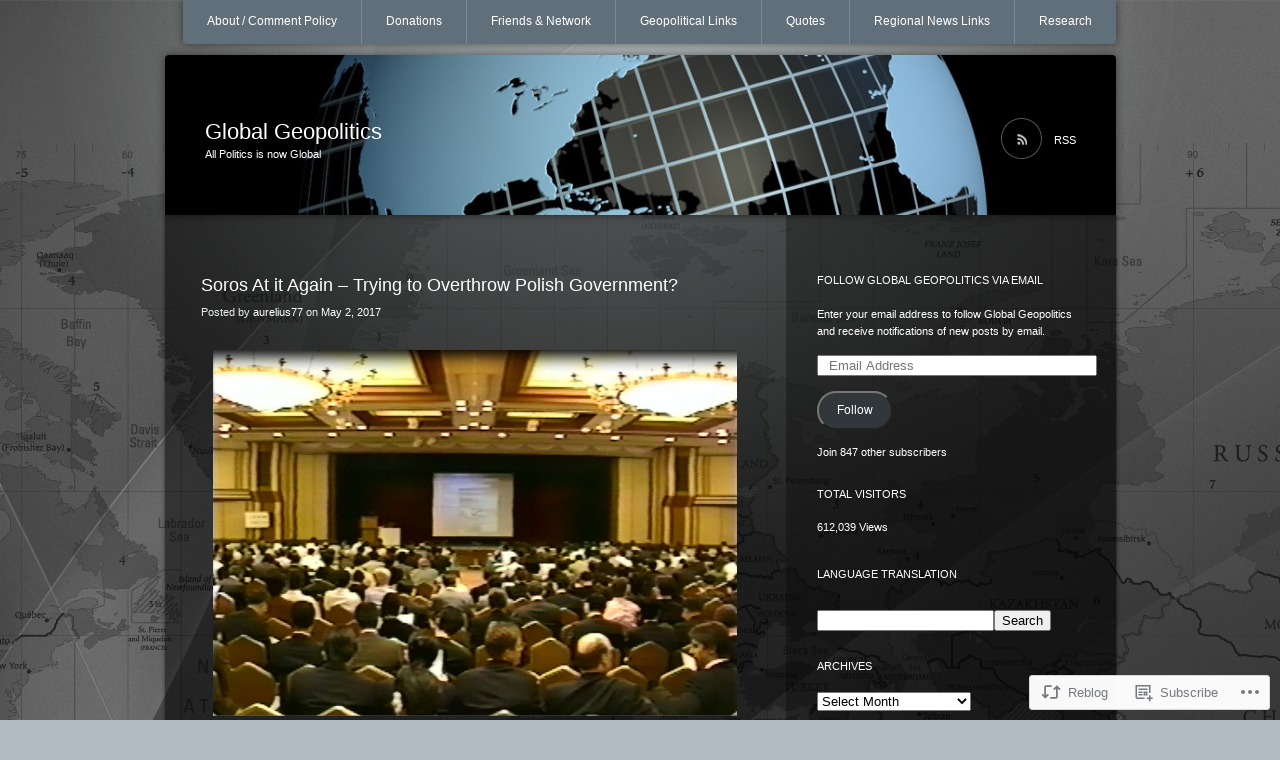

--- FILE ---
content_type: text/html; charset=UTF-8
request_url: https://glblgeopolitics.wordpress.com/2017/05/02/soros-at-it-again-trying-to-overthrow-polish-government/
body_size: 23303
content:
<!DOCTYPE html>
<!--[if IE 7]>
<html id="ie7" lang="en">
<![endif]-->
<!--[if IE 8]>
<html id="ie8" lang="en">
<![endif]-->
<!--[if !(IE 7) & !(IE 8)]><!-->
<html lang="en">
<!--<![endif]-->
<head>
<meta charset="UTF-8" />
<title>Soros At it Again – Trying to Overthrow Polish Government? | Global Geopolitics</title>
<link rel="profile" href="http://gmpg.org/xfn/11" />
<link rel="pingback" href="https://glblgeopolitics.wordpress.com/xmlrpc.php" />
<!--[if lt IE 9]>
<script src="https://s0.wp.com/wp-content/themes/pub/piano-black/js/html5.js?m=1310598705i" type="text/javascript"></script>
<![endif]-->

<meta name='robots' content='max-image-preview:large' />
<link rel='dns-prefetch' href='//s0.wp.com' />
<link rel="alternate" type="application/rss+xml" title="Global Geopolitics &raquo; Feed" href="https://glblgeopolitics.wordpress.com/feed/" />
<link rel="alternate" type="application/rss+xml" title="Global Geopolitics &raquo; Comments Feed" href="https://glblgeopolitics.wordpress.com/comments/feed/" />
	<script type="text/javascript">
		/* <![CDATA[ */
		function addLoadEvent(func) {
			var oldonload = window.onload;
			if (typeof window.onload != 'function') {
				window.onload = func;
			} else {
				window.onload = function () {
					oldonload();
					func();
				}
			}
		}
		/* ]]> */
	</script>
	<link crossorigin='anonymous' rel='stylesheet' id='all-css-0-1' href='/_static/??-eJx9jFEKwkAMBS/kGqqV+iOeZbuNmjabDSZL8fa2Iggi/jwYeDMwa0hFHMUh16BcryQGI7rGNL0ZcinrDJXR4I4cHYegxfyLtslsA7+TTBN+wi/6dye5kJA/wG+YF1FrD0pRSuh5CazqOZ+a7rDfHduuaccnmdZLLw==&cssminify=yes' type='text/css' media='all' />
<style id='wp-emoji-styles-inline-css'>

	img.wp-smiley, img.emoji {
		display: inline !important;
		border: none !important;
		box-shadow: none !important;
		height: 1em !important;
		width: 1em !important;
		margin: 0 0.07em !important;
		vertical-align: -0.1em !important;
		background: none !important;
		padding: 0 !important;
	}
/*# sourceURL=wp-emoji-styles-inline-css */
</style>
<link crossorigin='anonymous' rel='stylesheet' id='all-css-2-1' href='/wp-content/plugins/gutenberg-core/v22.2.0/build/styles/block-library/style.css?m=1764855221i&cssminify=yes' type='text/css' media='all' />
<style id='wp-block-library-inline-css'>
.has-text-align-justify {
	text-align:justify;
}
.has-text-align-justify{text-align:justify;}

/*# sourceURL=wp-block-library-inline-css */
</style><style id='global-styles-inline-css'>
:root{--wp--preset--aspect-ratio--square: 1;--wp--preset--aspect-ratio--4-3: 4/3;--wp--preset--aspect-ratio--3-4: 3/4;--wp--preset--aspect-ratio--3-2: 3/2;--wp--preset--aspect-ratio--2-3: 2/3;--wp--preset--aspect-ratio--16-9: 16/9;--wp--preset--aspect-ratio--9-16: 9/16;--wp--preset--color--black: #000000;--wp--preset--color--cyan-bluish-gray: #abb8c3;--wp--preset--color--white: #ffffff;--wp--preset--color--pale-pink: #f78da7;--wp--preset--color--vivid-red: #cf2e2e;--wp--preset--color--luminous-vivid-orange: #ff6900;--wp--preset--color--luminous-vivid-amber: #fcb900;--wp--preset--color--light-green-cyan: #7bdcb5;--wp--preset--color--vivid-green-cyan: #00d084;--wp--preset--color--pale-cyan-blue: #8ed1fc;--wp--preset--color--vivid-cyan-blue: #0693e3;--wp--preset--color--vivid-purple: #9b51e0;--wp--preset--gradient--vivid-cyan-blue-to-vivid-purple: linear-gradient(135deg,rgb(6,147,227) 0%,rgb(155,81,224) 100%);--wp--preset--gradient--light-green-cyan-to-vivid-green-cyan: linear-gradient(135deg,rgb(122,220,180) 0%,rgb(0,208,130) 100%);--wp--preset--gradient--luminous-vivid-amber-to-luminous-vivid-orange: linear-gradient(135deg,rgb(252,185,0) 0%,rgb(255,105,0) 100%);--wp--preset--gradient--luminous-vivid-orange-to-vivid-red: linear-gradient(135deg,rgb(255,105,0) 0%,rgb(207,46,46) 100%);--wp--preset--gradient--very-light-gray-to-cyan-bluish-gray: linear-gradient(135deg,rgb(238,238,238) 0%,rgb(169,184,195) 100%);--wp--preset--gradient--cool-to-warm-spectrum: linear-gradient(135deg,rgb(74,234,220) 0%,rgb(151,120,209) 20%,rgb(207,42,186) 40%,rgb(238,44,130) 60%,rgb(251,105,98) 80%,rgb(254,248,76) 100%);--wp--preset--gradient--blush-light-purple: linear-gradient(135deg,rgb(255,206,236) 0%,rgb(152,150,240) 100%);--wp--preset--gradient--blush-bordeaux: linear-gradient(135deg,rgb(254,205,165) 0%,rgb(254,45,45) 50%,rgb(107,0,62) 100%);--wp--preset--gradient--luminous-dusk: linear-gradient(135deg,rgb(255,203,112) 0%,rgb(199,81,192) 50%,rgb(65,88,208) 100%);--wp--preset--gradient--pale-ocean: linear-gradient(135deg,rgb(255,245,203) 0%,rgb(182,227,212) 50%,rgb(51,167,181) 100%);--wp--preset--gradient--electric-grass: linear-gradient(135deg,rgb(202,248,128) 0%,rgb(113,206,126) 100%);--wp--preset--gradient--midnight: linear-gradient(135deg,rgb(2,3,129) 0%,rgb(40,116,252) 100%);--wp--preset--font-size--small: 13px;--wp--preset--font-size--medium: 20px;--wp--preset--font-size--large: 36px;--wp--preset--font-size--x-large: 42px;--wp--preset--font-family--albert-sans: 'Albert Sans', sans-serif;--wp--preset--font-family--alegreya: Alegreya, serif;--wp--preset--font-family--arvo: Arvo, serif;--wp--preset--font-family--bodoni-moda: 'Bodoni Moda', serif;--wp--preset--font-family--bricolage-grotesque: 'Bricolage Grotesque', sans-serif;--wp--preset--font-family--cabin: Cabin, sans-serif;--wp--preset--font-family--chivo: Chivo, sans-serif;--wp--preset--font-family--commissioner: Commissioner, sans-serif;--wp--preset--font-family--cormorant: Cormorant, serif;--wp--preset--font-family--courier-prime: 'Courier Prime', monospace;--wp--preset--font-family--crimson-pro: 'Crimson Pro', serif;--wp--preset--font-family--dm-mono: 'DM Mono', monospace;--wp--preset--font-family--dm-sans: 'DM Sans', sans-serif;--wp--preset--font-family--dm-serif-display: 'DM Serif Display', serif;--wp--preset--font-family--domine: Domine, serif;--wp--preset--font-family--eb-garamond: 'EB Garamond', serif;--wp--preset--font-family--epilogue: Epilogue, sans-serif;--wp--preset--font-family--fahkwang: Fahkwang, sans-serif;--wp--preset--font-family--figtree: Figtree, sans-serif;--wp--preset--font-family--fira-sans: 'Fira Sans', sans-serif;--wp--preset--font-family--fjalla-one: 'Fjalla One', sans-serif;--wp--preset--font-family--fraunces: Fraunces, serif;--wp--preset--font-family--gabarito: Gabarito, system-ui;--wp--preset--font-family--ibm-plex-mono: 'IBM Plex Mono', monospace;--wp--preset--font-family--ibm-plex-sans: 'IBM Plex Sans', sans-serif;--wp--preset--font-family--ibarra-real-nova: 'Ibarra Real Nova', serif;--wp--preset--font-family--instrument-serif: 'Instrument Serif', serif;--wp--preset--font-family--inter: Inter, sans-serif;--wp--preset--font-family--josefin-sans: 'Josefin Sans', sans-serif;--wp--preset--font-family--jost: Jost, sans-serif;--wp--preset--font-family--libre-baskerville: 'Libre Baskerville', serif;--wp--preset--font-family--libre-franklin: 'Libre Franklin', sans-serif;--wp--preset--font-family--literata: Literata, serif;--wp--preset--font-family--lora: Lora, serif;--wp--preset--font-family--merriweather: Merriweather, serif;--wp--preset--font-family--montserrat: Montserrat, sans-serif;--wp--preset--font-family--newsreader: Newsreader, serif;--wp--preset--font-family--noto-sans-mono: 'Noto Sans Mono', sans-serif;--wp--preset--font-family--nunito: Nunito, sans-serif;--wp--preset--font-family--open-sans: 'Open Sans', sans-serif;--wp--preset--font-family--overpass: Overpass, sans-serif;--wp--preset--font-family--pt-serif: 'PT Serif', serif;--wp--preset--font-family--petrona: Petrona, serif;--wp--preset--font-family--piazzolla: Piazzolla, serif;--wp--preset--font-family--playfair-display: 'Playfair Display', serif;--wp--preset--font-family--plus-jakarta-sans: 'Plus Jakarta Sans', sans-serif;--wp--preset--font-family--poppins: Poppins, sans-serif;--wp--preset--font-family--raleway: Raleway, sans-serif;--wp--preset--font-family--roboto: Roboto, sans-serif;--wp--preset--font-family--roboto-slab: 'Roboto Slab', serif;--wp--preset--font-family--rubik: Rubik, sans-serif;--wp--preset--font-family--rufina: Rufina, serif;--wp--preset--font-family--sora: Sora, sans-serif;--wp--preset--font-family--source-sans-3: 'Source Sans 3', sans-serif;--wp--preset--font-family--source-serif-4: 'Source Serif 4', serif;--wp--preset--font-family--space-mono: 'Space Mono', monospace;--wp--preset--font-family--syne: Syne, sans-serif;--wp--preset--font-family--texturina: Texturina, serif;--wp--preset--font-family--urbanist: Urbanist, sans-serif;--wp--preset--font-family--work-sans: 'Work Sans', sans-serif;--wp--preset--spacing--20: 0.44rem;--wp--preset--spacing--30: 0.67rem;--wp--preset--spacing--40: 1rem;--wp--preset--spacing--50: 1.5rem;--wp--preset--spacing--60: 2.25rem;--wp--preset--spacing--70: 3.38rem;--wp--preset--spacing--80: 5.06rem;--wp--preset--shadow--natural: 6px 6px 9px rgba(0, 0, 0, 0.2);--wp--preset--shadow--deep: 12px 12px 50px rgba(0, 0, 0, 0.4);--wp--preset--shadow--sharp: 6px 6px 0px rgba(0, 0, 0, 0.2);--wp--preset--shadow--outlined: 6px 6px 0px -3px rgb(255, 255, 255), 6px 6px rgb(0, 0, 0);--wp--preset--shadow--crisp: 6px 6px 0px rgb(0, 0, 0);}:where(.is-layout-flex){gap: 0.5em;}:where(.is-layout-grid){gap: 0.5em;}body .is-layout-flex{display: flex;}.is-layout-flex{flex-wrap: wrap;align-items: center;}.is-layout-flex > :is(*, div){margin: 0;}body .is-layout-grid{display: grid;}.is-layout-grid > :is(*, div){margin: 0;}:where(.wp-block-columns.is-layout-flex){gap: 2em;}:where(.wp-block-columns.is-layout-grid){gap: 2em;}:where(.wp-block-post-template.is-layout-flex){gap: 1.25em;}:where(.wp-block-post-template.is-layout-grid){gap: 1.25em;}.has-black-color{color: var(--wp--preset--color--black) !important;}.has-cyan-bluish-gray-color{color: var(--wp--preset--color--cyan-bluish-gray) !important;}.has-white-color{color: var(--wp--preset--color--white) !important;}.has-pale-pink-color{color: var(--wp--preset--color--pale-pink) !important;}.has-vivid-red-color{color: var(--wp--preset--color--vivid-red) !important;}.has-luminous-vivid-orange-color{color: var(--wp--preset--color--luminous-vivid-orange) !important;}.has-luminous-vivid-amber-color{color: var(--wp--preset--color--luminous-vivid-amber) !important;}.has-light-green-cyan-color{color: var(--wp--preset--color--light-green-cyan) !important;}.has-vivid-green-cyan-color{color: var(--wp--preset--color--vivid-green-cyan) !important;}.has-pale-cyan-blue-color{color: var(--wp--preset--color--pale-cyan-blue) !important;}.has-vivid-cyan-blue-color{color: var(--wp--preset--color--vivid-cyan-blue) !important;}.has-vivid-purple-color{color: var(--wp--preset--color--vivid-purple) !important;}.has-black-background-color{background-color: var(--wp--preset--color--black) !important;}.has-cyan-bluish-gray-background-color{background-color: var(--wp--preset--color--cyan-bluish-gray) !important;}.has-white-background-color{background-color: var(--wp--preset--color--white) !important;}.has-pale-pink-background-color{background-color: var(--wp--preset--color--pale-pink) !important;}.has-vivid-red-background-color{background-color: var(--wp--preset--color--vivid-red) !important;}.has-luminous-vivid-orange-background-color{background-color: var(--wp--preset--color--luminous-vivid-orange) !important;}.has-luminous-vivid-amber-background-color{background-color: var(--wp--preset--color--luminous-vivid-amber) !important;}.has-light-green-cyan-background-color{background-color: var(--wp--preset--color--light-green-cyan) !important;}.has-vivid-green-cyan-background-color{background-color: var(--wp--preset--color--vivid-green-cyan) !important;}.has-pale-cyan-blue-background-color{background-color: var(--wp--preset--color--pale-cyan-blue) !important;}.has-vivid-cyan-blue-background-color{background-color: var(--wp--preset--color--vivid-cyan-blue) !important;}.has-vivid-purple-background-color{background-color: var(--wp--preset--color--vivid-purple) !important;}.has-black-border-color{border-color: var(--wp--preset--color--black) !important;}.has-cyan-bluish-gray-border-color{border-color: var(--wp--preset--color--cyan-bluish-gray) !important;}.has-white-border-color{border-color: var(--wp--preset--color--white) !important;}.has-pale-pink-border-color{border-color: var(--wp--preset--color--pale-pink) !important;}.has-vivid-red-border-color{border-color: var(--wp--preset--color--vivid-red) !important;}.has-luminous-vivid-orange-border-color{border-color: var(--wp--preset--color--luminous-vivid-orange) !important;}.has-luminous-vivid-amber-border-color{border-color: var(--wp--preset--color--luminous-vivid-amber) !important;}.has-light-green-cyan-border-color{border-color: var(--wp--preset--color--light-green-cyan) !important;}.has-vivid-green-cyan-border-color{border-color: var(--wp--preset--color--vivid-green-cyan) !important;}.has-pale-cyan-blue-border-color{border-color: var(--wp--preset--color--pale-cyan-blue) !important;}.has-vivid-cyan-blue-border-color{border-color: var(--wp--preset--color--vivid-cyan-blue) !important;}.has-vivid-purple-border-color{border-color: var(--wp--preset--color--vivid-purple) !important;}.has-vivid-cyan-blue-to-vivid-purple-gradient-background{background: var(--wp--preset--gradient--vivid-cyan-blue-to-vivid-purple) !important;}.has-light-green-cyan-to-vivid-green-cyan-gradient-background{background: var(--wp--preset--gradient--light-green-cyan-to-vivid-green-cyan) !important;}.has-luminous-vivid-amber-to-luminous-vivid-orange-gradient-background{background: var(--wp--preset--gradient--luminous-vivid-amber-to-luminous-vivid-orange) !important;}.has-luminous-vivid-orange-to-vivid-red-gradient-background{background: var(--wp--preset--gradient--luminous-vivid-orange-to-vivid-red) !important;}.has-very-light-gray-to-cyan-bluish-gray-gradient-background{background: var(--wp--preset--gradient--very-light-gray-to-cyan-bluish-gray) !important;}.has-cool-to-warm-spectrum-gradient-background{background: var(--wp--preset--gradient--cool-to-warm-spectrum) !important;}.has-blush-light-purple-gradient-background{background: var(--wp--preset--gradient--blush-light-purple) !important;}.has-blush-bordeaux-gradient-background{background: var(--wp--preset--gradient--blush-bordeaux) !important;}.has-luminous-dusk-gradient-background{background: var(--wp--preset--gradient--luminous-dusk) !important;}.has-pale-ocean-gradient-background{background: var(--wp--preset--gradient--pale-ocean) !important;}.has-electric-grass-gradient-background{background: var(--wp--preset--gradient--electric-grass) !important;}.has-midnight-gradient-background{background: var(--wp--preset--gradient--midnight) !important;}.has-small-font-size{font-size: var(--wp--preset--font-size--small) !important;}.has-medium-font-size{font-size: var(--wp--preset--font-size--medium) !important;}.has-large-font-size{font-size: var(--wp--preset--font-size--large) !important;}.has-x-large-font-size{font-size: var(--wp--preset--font-size--x-large) !important;}.has-albert-sans-font-family{font-family: var(--wp--preset--font-family--albert-sans) !important;}.has-alegreya-font-family{font-family: var(--wp--preset--font-family--alegreya) !important;}.has-arvo-font-family{font-family: var(--wp--preset--font-family--arvo) !important;}.has-bodoni-moda-font-family{font-family: var(--wp--preset--font-family--bodoni-moda) !important;}.has-bricolage-grotesque-font-family{font-family: var(--wp--preset--font-family--bricolage-grotesque) !important;}.has-cabin-font-family{font-family: var(--wp--preset--font-family--cabin) !important;}.has-chivo-font-family{font-family: var(--wp--preset--font-family--chivo) !important;}.has-commissioner-font-family{font-family: var(--wp--preset--font-family--commissioner) !important;}.has-cormorant-font-family{font-family: var(--wp--preset--font-family--cormorant) !important;}.has-courier-prime-font-family{font-family: var(--wp--preset--font-family--courier-prime) !important;}.has-crimson-pro-font-family{font-family: var(--wp--preset--font-family--crimson-pro) !important;}.has-dm-mono-font-family{font-family: var(--wp--preset--font-family--dm-mono) !important;}.has-dm-sans-font-family{font-family: var(--wp--preset--font-family--dm-sans) !important;}.has-dm-serif-display-font-family{font-family: var(--wp--preset--font-family--dm-serif-display) !important;}.has-domine-font-family{font-family: var(--wp--preset--font-family--domine) !important;}.has-eb-garamond-font-family{font-family: var(--wp--preset--font-family--eb-garamond) !important;}.has-epilogue-font-family{font-family: var(--wp--preset--font-family--epilogue) !important;}.has-fahkwang-font-family{font-family: var(--wp--preset--font-family--fahkwang) !important;}.has-figtree-font-family{font-family: var(--wp--preset--font-family--figtree) !important;}.has-fira-sans-font-family{font-family: var(--wp--preset--font-family--fira-sans) !important;}.has-fjalla-one-font-family{font-family: var(--wp--preset--font-family--fjalla-one) !important;}.has-fraunces-font-family{font-family: var(--wp--preset--font-family--fraunces) !important;}.has-gabarito-font-family{font-family: var(--wp--preset--font-family--gabarito) !important;}.has-ibm-plex-mono-font-family{font-family: var(--wp--preset--font-family--ibm-plex-mono) !important;}.has-ibm-plex-sans-font-family{font-family: var(--wp--preset--font-family--ibm-plex-sans) !important;}.has-ibarra-real-nova-font-family{font-family: var(--wp--preset--font-family--ibarra-real-nova) !important;}.has-instrument-serif-font-family{font-family: var(--wp--preset--font-family--instrument-serif) !important;}.has-inter-font-family{font-family: var(--wp--preset--font-family--inter) !important;}.has-josefin-sans-font-family{font-family: var(--wp--preset--font-family--josefin-sans) !important;}.has-jost-font-family{font-family: var(--wp--preset--font-family--jost) !important;}.has-libre-baskerville-font-family{font-family: var(--wp--preset--font-family--libre-baskerville) !important;}.has-libre-franklin-font-family{font-family: var(--wp--preset--font-family--libre-franklin) !important;}.has-literata-font-family{font-family: var(--wp--preset--font-family--literata) !important;}.has-lora-font-family{font-family: var(--wp--preset--font-family--lora) !important;}.has-merriweather-font-family{font-family: var(--wp--preset--font-family--merriweather) !important;}.has-montserrat-font-family{font-family: var(--wp--preset--font-family--montserrat) !important;}.has-newsreader-font-family{font-family: var(--wp--preset--font-family--newsreader) !important;}.has-noto-sans-mono-font-family{font-family: var(--wp--preset--font-family--noto-sans-mono) !important;}.has-nunito-font-family{font-family: var(--wp--preset--font-family--nunito) !important;}.has-open-sans-font-family{font-family: var(--wp--preset--font-family--open-sans) !important;}.has-overpass-font-family{font-family: var(--wp--preset--font-family--overpass) !important;}.has-pt-serif-font-family{font-family: var(--wp--preset--font-family--pt-serif) !important;}.has-petrona-font-family{font-family: var(--wp--preset--font-family--petrona) !important;}.has-piazzolla-font-family{font-family: var(--wp--preset--font-family--piazzolla) !important;}.has-playfair-display-font-family{font-family: var(--wp--preset--font-family--playfair-display) !important;}.has-plus-jakarta-sans-font-family{font-family: var(--wp--preset--font-family--plus-jakarta-sans) !important;}.has-poppins-font-family{font-family: var(--wp--preset--font-family--poppins) !important;}.has-raleway-font-family{font-family: var(--wp--preset--font-family--raleway) !important;}.has-roboto-font-family{font-family: var(--wp--preset--font-family--roboto) !important;}.has-roboto-slab-font-family{font-family: var(--wp--preset--font-family--roboto-slab) !important;}.has-rubik-font-family{font-family: var(--wp--preset--font-family--rubik) !important;}.has-rufina-font-family{font-family: var(--wp--preset--font-family--rufina) !important;}.has-sora-font-family{font-family: var(--wp--preset--font-family--sora) !important;}.has-source-sans-3-font-family{font-family: var(--wp--preset--font-family--source-sans-3) !important;}.has-source-serif-4-font-family{font-family: var(--wp--preset--font-family--source-serif-4) !important;}.has-space-mono-font-family{font-family: var(--wp--preset--font-family--space-mono) !important;}.has-syne-font-family{font-family: var(--wp--preset--font-family--syne) !important;}.has-texturina-font-family{font-family: var(--wp--preset--font-family--texturina) !important;}.has-urbanist-font-family{font-family: var(--wp--preset--font-family--urbanist) !important;}.has-work-sans-font-family{font-family: var(--wp--preset--font-family--work-sans) !important;}
/*# sourceURL=global-styles-inline-css */
</style>

<style id='classic-theme-styles-inline-css'>
/*! This file is auto-generated */
.wp-block-button__link{color:#fff;background-color:#32373c;border-radius:9999px;box-shadow:none;text-decoration:none;padding:calc(.667em + 2px) calc(1.333em + 2px);font-size:1.125em}.wp-block-file__button{background:#32373c;color:#fff;text-decoration:none}
/*# sourceURL=/wp-includes/css/classic-themes.min.css */
</style>
<link crossorigin='anonymous' rel='stylesheet' id='all-css-4-1' href='/_static/??-eJx9jdsKAjEMRH/IGJaKlwfxW9oaa7VtQi8s/r0RXxRlX8LMcA7BWcBz6VQ65gGSRoiloedKumexHZXIdI6WEmXF1r61Ff7XZlEHnJNKrYHeHEeGflWx/XjvGWU4lGgLg0vW37H1R6KlJ5Vc4qAxoFIfdUkKxJDY2x65fBW4JBvrSz3l47TbTNuDMWZ/ewK7MWjO&cssminify=yes' type='text/css' media='all' />
<link crossorigin='anonymous' rel='stylesheet' id='print-css-5-1' href='/wp-content/mu-plugins/global-print/global-print.css?m=1465851035i&cssminify=yes' type='text/css' media='print' />
<style id='jetpack-global-styles-frontend-style-inline-css'>
:root { --font-headings: unset; --font-base: unset; --font-headings-default: -apple-system,BlinkMacSystemFont,"Segoe UI",Roboto,Oxygen-Sans,Ubuntu,Cantarell,"Helvetica Neue",sans-serif; --font-base-default: -apple-system,BlinkMacSystemFont,"Segoe UI",Roboto,Oxygen-Sans,Ubuntu,Cantarell,"Helvetica Neue",sans-serif;}
/*# sourceURL=jetpack-global-styles-frontend-style-inline-css */
</style>
<link crossorigin='anonymous' rel='stylesheet' id='all-css-8-1' href='/_static/??-eJyNjcEKwjAQRH/IuFRT6kX8FNkmS5K6yQY3Qfx7bfEiXrwM82B4A49qnJRGpUHupnIPqSgs1Cq624chi6zhO5OCRryTR++fW00l7J3qDv43XVNxoOISsmEJol/wY2uR8vs3WggsM/I6uOTzMI3Hw8lOg11eUT1JKA==&cssminify=yes' type='text/css' media='all' />
<script type="text/javascript" id="jetpack_related-posts-js-extra">
/* <![CDATA[ */
var related_posts_js_options = {"post_heading":"h4"};
//# sourceURL=jetpack_related-posts-js-extra
/* ]]> */
</script>
<script type="text/javascript" id="wpcom-actionbar-placeholder-js-extra">
/* <![CDATA[ */
var actionbardata = {"siteID":"22305539","postID":"36269","siteURL":"https://glblgeopolitics.wordpress.com","xhrURL":"https://glblgeopolitics.wordpress.com/wp-admin/admin-ajax.php","nonce":"51270742e5","isLoggedIn":"","statusMessage":"","subsEmailDefault":"instantly","proxyScriptUrl":"https://s0.wp.com/wp-content/js/wpcom-proxy-request.js?m=1513050504i&amp;ver=20211021","shortlink":"https://wp.me/p1vAGL-9qZ","i18n":{"followedText":"New posts from this site will now appear in your \u003Ca href=\"https://wordpress.com/reader\"\u003EReader\u003C/a\u003E","foldBar":"Collapse this bar","unfoldBar":"Expand this bar","shortLinkCopied":"Shortlink copied to clipboard."}};
//# sourceURL=wpcom-actionbar-placeholder-js-extra
/* ]]> */
</script>
<script type="text/javascript" id="jetpack-mu-wpcom-settings-js-before">
/* <![CDATA[ */
var JETPACK_MU_WPCOM_SETTINGS = {"assetsUrl":"https://s0.wp.com/wp-content/mu-plugins/jetpack-mu-wpcom-plugin/moon/jetpack_vendor/automattic/jetpack-mu-wpcom/src/build/"};
//# sourceURL=jetpack-mu-wpcom-settings-js-before
/* ]]> */
</script>
<script crossorigin='anonymous' type='text/javascript'  src='/_static/??/wp-content/mu-plugins/jetpack-plugin/moon/_inc/build/related-posts/related-posts.min.js,/wp-content/js/rlt-proxy.js?m=1755006225j'></script>
<script type="text/javascript" id="rlt-proxy-js-after">
/* <![CDATA[ */
	rltInitialize( {"token":null,"iframeOrigins":["https:\/\/widgets.wp.com"]} );
//# sourceURL=rlt-proxy-js-after
/* ]]> */
</script>
<link rel="EditURI" type="application/rsd+xml" title="RSD" href="https://glblgeopolitics.wordpress.com/xmlrpc.php?rsd" />
<meta name="generator" content="WordPress.com" />
<link rel="canonical" href="https://glblgeopolitics.wordpress.com/2017/05/02/soros-at-it-again-trying-to-overthrow-polish-government/" />
<link rel='shortlink' href='https://wp.me/p1vAGL-9qZ' />
<link rel="alternate" type="application/json+oembed" href="https://public-api.wordpress.com/oembed/?format=json&amp;url=https%3A%2F%2Fglblgeopolitics.wordpress.com%2F2017%2F05%2F02%2Fsoros-at-it-again-trying-to-overthrow-polish-government%2F&amp;for=wpcom-auto-discovery" /><link rel="alternate" type="application/xml+oembed" href="https://public-api.wordpress.com/oembed/?format=xml&amp;url=https%3A%2F%2Fglblgeopolitics.wordpress.com%2F2017%2F05%2F02%2Fsoros-at-it-again-trying-to-overthrow-polish-government%2F&amp;for=wpcom-auto-discovery" />
<!-- Jetpack Open Graph Tags -->
<meta property="og:type" content="article" />
<meta property="og:title" content="Soros At it Again – Trying to Overthrow Polish Government?" />
<meta property="og:url" content="https://glblgeopolitics.wordpress.com/2017/05/02/soros-at-it-again-trying-to-overthrow-polish-government/" />
<meta property="og:description" content="&nbsp; QUESTION: Mr. Armstrong, I attended your March 1999 conference in Tokyo when I worked for ______ bank. I remember you called out Soros and crew and said they were trying to manipulate the ye…" />
<meta property="article:published_time" content="2017-05-02T09:30:20+00:00" />
<meta property="article:modified_time" content="2017-05-02T09:09:49+00:00" />
<meta property="og:site_name" content="Global Geopolitics" />
<meta property="og:image" content="https://armstrongmedia.s3.amazonaws.com/wp-content/uploads/2017/04/Tokyo-3-1999.jpg" />
<meta property="og:image:width" content="524" />
<meta property="og:image:height" content="366" />
<meta property="og:image:alt" content="" />
<meta property="og:locale" content="en_US" />
<meta property="fb:app_id" content="249643311490" />
<meta property="article:publisher" content="https://www.facebook.com/WordPresscom" />
<meta name="twitter:text:title" content="Soros At it Again – Trying to Overthrow Polish&nbsp;Government?" />
<meta name="twitter:image" content="https://armstrongmedia.s3.amazonaws.com/wp-content/uploads/2017/04/Tokyo-3-1999.jpg?w=640" />
<meta name="twitter:card" content="summary_large_image" />

<!-- End Jetpack Open Graph Tags -->
<link rel="shortcut icon" type="image/x-icon" href="https://s0.wp.com/i/favicon.ico?m=1713425267i" sizes="16x16 24x24 32x32 48x48" />
<link rel="icon" type="image/x-icon" href="https://s0.wp.com/i/favicon.ico?m=1713425267i" sizes="16x16 24x24 32x32 48x48" />
<link rel="apple-touch-icon" href="https://s0.wp.com/i/webclip.png?m=1713868326i" />
<link rel='openid.server' href='https://glblgeopolitics.wordpress.com/?openidserver=1' />
<link rel='openid.delegate' href='https://glblgeopolitics.wordpress.com/' />
<link rel="search" type="application/opensearchdescription+xml" href="https://glblgeopolitics.wordpress.com/osd.xml" title="Global Geopolitics" />
<link rel="search" type="application/opensearchdescription+xml" href="https://s1.wp.com/opensearch.xml" title="WordPress.com" />
<meta name="theme-color" content="#b1bbc2" />
<style type="text/css">.recentcomments a{display:inline !important;padding:0 !important;margin:0 !important;}</style>		<style type="text/css">
			.recentcomments a {
				display: inline !important;
				padding: 0 !important;
				margin: 0 !important;
			}

			table.recentcommentsavatartop img.avatar, table.recentcommentsavatarend img.avatar {
				border: 0px;
				margin: 0;
			}

			table.recentcommentsavatartop a, table.recentcommentsavatarend a {
				border: 0px !important;
				background-color: transparent !important;
			}

			td.recentcommentsavatarend, td.recentcommentsavatartop {
				padding: 0px 0px 1px 0px;
				margin: 0px;
			}

			td.recentcommentstextend {
				border: none !important;
				padding: 0px 0px 2px 10px;
			}

			.rtl td.recentcommentstextend {
				padding: 0px 10px 2px 0px;
			}

			td.recentcommentstexttop {
				border: none;
				padding: 0px 0px 0px 10px;
			}

			.rtl td.recentcommentstexttop {
				padding: 0px 10px 0px 0px;
			}
		</style>
		<meta name="description" content="&nbsp; QUESTION: Mr. Armstrong, I attended your March 1999 conference in Tokyo when I worked for ______ bank. I remember you called out Soros and crew and said they were trying to manipulate the yen for fiscal year end. You warned the Japanese how to defeat the Club. If I remember, he and his crew&hellip;" />
	<style type="text/css">
			#site-title a,
		#site-description {
			color: #fff !important;
		}
		</style>
	<style type="text/css" id="custom-background-css">
body.custom-background { background-color: #b1bbc2; background-image: url("https://glblgeopolitics.files.wordpress.com/2013/05/world_map_2-wallpaper-2560x1600.jpg"); background-position: center top; background-size: auto; background-repeat: repeat; background-attachment: fixed; }
</style>
	<style type="text/css" id="custom-colors-css">	#access,
	#branding,
	#wp-calendar td a,
	#wp-calendar td a:visited,
	#wp-calendar td#today {
		box-shadow: 0 0 8px rgba(0,0,0,0.5);
	}
#branding { background-color: #606F7A;}
#search-input { border-color: #606F7A;}
#access { background-color: #606F7A;}
#access ul ul a { background-color: #606F7A;}
footer.entry-meta { background-color: #606F7A;}
.page-header { background-color: #606F7A;}
.entry-content th { background-color: #606F7A;}
#access a { border-color: #606F7A;}
.attachment .hentry img,.attachment .hentry a img { border-color: #606F7A;}
.commentlist li.comment { background-color: #606F7A;}
.widget_flickr #flickr_badge_wrapper { border-color: #606F7A;}
blockquote, pre { background-color: #788995;}
#access li, #access li li:first-child { border-left-color: #788995;}
#access ul ul a { border-color: #788995;}
#access ul ul :hover > a { border-bottom-color: #788995;}
#access ul ul a:hover { border-bottom-color: #788995;}
#access ul ul a:hover { background-color: #788995;}
#wp-calendar td a, #wp-calendar td a:visited, #wp-calendar td#today { background-color: #8796A0;}
.commentlist > li.comment.bypostauthor, .commentlist .children > li.comment.bypostauthor { background-color: #8E9CA6;}
blockquote, pre { border-color: #95A2AB;}
.entry-content td, .entry-content th { border-color: #95A2AB;}
.commentlist li.comment { border-color: #95A2AB;}
li.pingback { background-color: #95A2AB;}
#access .current_page_item ul a,#access .current_page_item ul a:visited,#access .current_page_item ul a:hover,#access .current-menu-item ul a,#access .current-menu-item ul a:visited,#access .current-menu-item ul a:hover { border-bottom-color: #9BA7B0;}
#wp-calendar td a:hover { background-color: #9BA7B0;}
.comment-edit-link { border-left: #99A6AF;}
body { background-color: #b1bbc2;}
.commentlist > li.comment.bypostauthor,
.commentlist .children > li.comment.bypostauthor { border-color: #C0C8CD;}
#site-generator { color: #CED4D8;}
#access .current_page_item a, #access .current_page_item a:visited, #access .current-menu-item a, #access .current-menu-item a:visited { border-bottom-color: #E5E8EA;}
.entry-meta { color: #EBEDEF;}
#site-description { color: #EBEDEF;}
footer.entry-meta { color: #EBEDEF;}
.nocomments { color: #EBEDEF;}
.comment .comment-meta time { color: #FFFFFF;}
#wp-calendar #prev a,#wp-calendar #prev a:visited,#wp-calendar #next a,#wp-calendar #next a:visited { color: #FFFFFF;}
#colophon a, #colophon a:visited { color: #FFFFFF;}
#rss-feed { color: #FFFFFF;}
#wp-calendar th { color: #b1bbc2;}
.entry-meta a, .entry-meta a:visited { color: #FFFFFF;}
a,a:visited { color: #b1bbc2;}
.comment-author { color: #b1bbc2;}
#access .current_page_item a, #access .current_page_item a:visited, #access .current-menu-item a, #access .current-menu-item a:visited { color: #FFFFFF;}
#wp-calendar th, #wp-calendar td { color: #FFFFFF;}
#access a { color: #FFFFFF;}
.widget-title { color: #FFFFFF;}
.widget { color: #FFFFFF;}
body { color: #FFFFFF;}
.entry-title a, .entry-title a:visited { color: #FFFFFF;}
#site-title a, #site-title a:visited { color: #FFFFFF;}
#wp-calendar td#today { color: #FFFFFF;}
.comment-note { background-color: #373833;}
.comment-note { border-color: #373833;}
#wp-calendar #prev a:hover, #wp-calendar #next a:hover { color: #3E444F;}
.comment-note { color: #3E444F;}
#site-title a:hover { color: #2E2E2C;}
#rss-feed:hover { color: #2E2E2C;}
#access li:hover > a { color: #2E2E2C;}
#access li:hover > a { border-bottom-color: #2E2E2C;}
#access ul ul :hover > a { color: #2E2E2C;}
#access .current_page_item a:hover,#access .current-menu-item a:hover { color: #2E2E2C;}
#access .current_page_item a:hover,#access .current-menu-item a:hover { border-bottom-color: #2E2E2C;}
.entry-title h2 a:hover { color: #2E2E2C;}
.entry-meta a:hover { color: #2E2E2C;}
a:hover, a:active { color: #2E2E2C;}
#colophon a:hover { color: #2E2E2C;}
</style>
<link crossorigin='anonymous' rel='stylesheet' id='all-css-0-3' href='/wp-content/mu-plugins/jetpack-plugin/moon/_inc/build/subscriptions/subscriptions.min.css?m=1753976312i&cssminify=yes' type='text/css' media='all' />
</head>

<body class="wp-singular post-template-default single single-post postid-36269 single-format-standard custom-background wp-theme-pubpiano-black customizer-styles-applied single-author jetpack-reblog-enabled">
<div id="wrapper">
	<div id="page" class="hfeed">
		<nav id="access" role="navigation">
			<h1 class="section-heading">Main menu</h1>
			<div class="skip-link screen-reader-text"><a href="#content" title="Skip to content">Skip to content</a></div>
			<div class="menu"><ul>
<li class="page_item page-item-2"><a href="https://glblgeopolitics.wordpress.com/about/">About / Comment&nbsp;Policy</a></li>
<li class="page_item page-item-35014"><a href="https://glblgeopolitics.wordpress.com/donations/">Donations</a></li>
<li class="page_item page-item-146"><a href="https://glblgeopolitics.wordpress.com/friends-network/">Friends &amp; Network</a></li>
<li class="page_item page-item-11"><a href="https://glblgeopolitics.wordpress.com/geopolitical-links/">Geopolitical Links</a></li>
<li class="page_item page-item-29987"><a href="https://glblgeopolitics.wordpress.com/quotes/">Quotes</a></li>
<li class="page_item page-item-13"><a href="https://glblgeopolitics.wordpress.com/regional-news-links/">Regional News Links</a></li>
<li class="page_item page-item-1834"><a href="https://glblgeopolitics.wordpress.com/research-links/">Research</a></li>
</ul></div>
		</nav><!-- #access -->

		<header id="branding" role="banner">
			<div class="site-branding">
				<h1 id="site-title"><a href="https://glblgeopolitics.wordpress.com/" title="Global Geopolitics" rel="home">Global Geopolitics</a></h1>
				<h2 id="site-description">All Politics is now Global</h2>
			</div>

						<a class="site-image"  href="https://glblgeopolitics.wordpress.com/" title="Global Geopolitics" rel="home">
				<img src="https://glblgeopolitics.wordpress.com/wp-content/uploads/2016/08/cropped-globe.jpg" width="951" height="160" alt="" />
			</a>
			
			<div id="header-meta">
							<a href="https://glblgeopolitics.wordpress.com/feed/" id="rss-feed" title="RSS Feed">RSS</a>
						</div><!-- #header-meta -->

		</header><!-- #branding -->

		<div id="main">
		<div id="primary">
			<div id="content" role="main">

			
				
<article id="post-36269" class="post-36269 post type-post status-publish format-standard hentry category-business-economics category-economic-warfare category-europe category-european-union category-george-soros category-government-corruption category-national-security-terrorism category-poland category-politics category-religion category-usa tag-batory-foundation tag-business-economics tag-catholic-values tag-donald-tusk tag-economic-warfare-2 tag-espionage tag-eu tag-europe-2 tag-european-union tag-george-soros tag-government-corruption-2 tag-national-security-terrorism tag-norway tag-norwegian-money tag-pay-god tag-poland tag-revolutions tag-soros-at-it-again-trying-to-overthrow-polish-government tag-soros-agenda tag-united-states">
	<header class="entry-header">
		<h1 class="entry-title">Soros At it Again – Trying to Overthrow Polish&nbsp;Government?</h1>

		<div class="entry-meta">
			<span class="sep">Posted by </span><span class="author vcard"><a class="url fn n" href="https://glblgeopolitics.wordpress.com/author/aurelius77/" title="View all posts by aurelius77">aurelius77</a></span><span class="sep post-date"> on </span><a class="entry-date-link" href="https://glblgeopolitics.wordpress.com/2017/05/02/soros-at-it-again-trying-to-overthrow-polish-government/" rel="bookmark"><time class="entry-date" datetime="2017-05-02T02:30:20-07:00" pubdate>May 2, 2017</time></a>		</div><!-- .entry-meta -->
	</header><!-- .entry-header -->

	<div class="entry-content">
		<div style="width: 534px" class="wp-caption aligncenter"><a href="https://armstrongmedia.s3.amazonaws.com/wp-content/uploads/2017/04/Tokyo-3-1999.jpg" target="_blank" rel="noopener noreferrer"><img src="https://armstrongmedia.s3.amazonaws.com/wp-content/uploads/2017/04/Tokyo-3-1999.jpg" alt="" width="524" height="366" /></a><p class="wp-caption-text">Tokyo March 1999 Institutional Seminar</p></div>
<p>&nbsp;</p>
<blockquote><p><strong>QUESTION:</strong> Mr. Armstrong, I attended your March 1999 conference in Tokyo when I worked for ______ bank. I remember you called out Soros and crew and said they were trying to manipulate the yen for fiscal year end. You warned the Japanese how to defeat the Club. If I remember, he and his crew lost $1 billion when everyone in Tokyo followed your advice. Many assumed what they did to you 6 months later was retribution. Now he is at it in Poland funneling money he made from such trading in through Norway to create political unrest. What is it with this guy? Why does he play God?<span id="more-36269"></span></p>
<p>&#8230;</p>
<p><strong>ANSWER:</strong> Oh yes. I remember that event very clearly. That why they started calling me Mr. Yen because it was me and our clients against the Club and the Club lost. They were trying to to push the yen down for the fiscal year-end roll of March 31st and then run it up into April 1st. They had our clients lock it in and that forced the manipulators out. That was a wild day. 3 big figures in a single day in an outside-reversal was a big move back then.</p>
<p>&#8230;</p>
<p><span class="notranslate">The Polish government wants to stop the distribution of Norwegian money flowing into Poland coming from Soros’ funded Batory Foundation, which manages over 800 million euros with a target of overthrowing the Polish government by 2020. Since 2014, the Batory Foundation has distributed some 130 million zlotys (around 31.7 million euros) to various associations and organizations within Poland to change the government. According to Bloomberg, this includes organizations for the promotion of “parliamentary democracy”,  but only if it agrees with Soros’ agenda. Effectively, Soros is trying to defeat Catholic values ​​in Poland which are supported by the population and government.</span></p>
<p>Norway is refusing to stop Soros’ agenda being implemented against Poland from inside Norway. Meanwhile, <span class="notranslate">Poland and the head of the EU have been is a battle rejecting the EU policies on refugees and Brussel’s totalitarian position where he has even told Poland to accept the refugees or get out of the EU. </span><span class="notranslate">The main concern is that the Polish government wants to determine its own future and security. </span><span class="notranslate">The situation escalated as the EU reelected Poland’s Donald Tusk against Poland’s.</span></p>
<p>&#8230;</p>
<p>Soros has publicly stated he does not believe in God. Many who worked for him said they think he believes he is a god with the right to reshape the world in his image. So have many throughout history and they are responsible for the murder of countless millions. Money does not give you the right to fund revolutions to recast the world in your image.</p></blockquote>
<p><span style="color:#00ff00;">Full article:</span> <a href="https://www.armstrongeconomics.com/world-news/corruption/soros-at-it-again-trying-to-overthrown-polish-government/" target="_blank" rel="noopener noreferrer">Soros At it Again – Trying to Overthrow Polish Government?</a> (Armstrong Economics)</p>
<div id="jp-post-flair" class="sharedaddy sd-rating-enabled sd-like-enabled sd-sharing-enabled"><div class="sd-block sd-rating"><h3 class="sd-title">Rate this:</h3><div class="cs-rating pd-rating" id="pd_rating_holder_4353073_post_36269"></div></div><div class="sharedaddy sd-sharing-enabled"><div class="robots-nocontent sd-block sd-social sd-social-icon-text sd-sharing"><h3 class="sd-title">Share this:</h3><div class="sd-content"><ul><li class="share-facebook"><a rel="nofollow noopener noreferrer"
				data-shared="sharing-facebook-36269"
				class="share-facebook sd-button share-icon"
				href="https://glblgeopolitics.wordpress.com/2017/05/02/soros-at-it-again-trying-to-overthrow-polish-government/?share=facebook"
				target="_blank"
				aria-labelledby="sharing-facebook-36269"
				>
				<span id="sharing-facebook-36269" hidden>Click to share on Facebook (Opens in new window)</span>
				<span>Facebook</span>
			</a></li><li class="share-twitter"><a rel="nofollow noopener noreferrer"
				data-shared="sharing-twitter-36269"
				class="share-twitter sd-button share-icon"
				href="https://glblgeopolitics.wordpress.com/2017/05/02/soros-at-it-again-trying-to-overthrow-polish-government/?share=twitter"
				target="_blank"
				aria-labelledby="sharing-twitter-36269"
				>
				<span id="sharing-twitter-36269" hidden>Click to share on X (Opens in new window)</span>
				<span>X</span>
			</a></li><li class="share-pocket"><a rel="nofollow noopener noreferrer"
				data-shared="sharing-pocket-36269"
				class="share-pocket sd-button share-icon"
				href="https://glblgeopolitics.wordpress.com/2017/05/02/soros-at-it-again-trying-to-overthrow-polish-government/?share=pocket"
				target="_blank"
				aria-labelledby="sharing-pocket-36269"
				>
				<span id="sharing-pocket-36269" hidden>Click to share on Pocket (Opens in new window)</span>
				<span>Pocket</span>
			</a></li><li><a href="#" class="sharing-anchor sd-button share-more"><span>More</span></a></li><li class="share-end"></li></ul><div class="sharing-hidden"><div class="inner" style="display: none;"><ul><li class="share-email"><a rel="nofollow noopener noreferrer"
				data-shared="sharing-email-36269"
				class="share-email sd-button share-icon"
				href="mailto:?subject=%5BShared%20Post%5D%20Soros%20At%20it%20Again%20%E2%80%93%20Trying%20to%20Overthrow%20Polish%20Government%3F&#038;body=https%3A%2F%2Fglblgeopolitics.wordpress.com%2F2017%2F05%2F02%2Fsoros-at-it-again-trying-to-overthrow-polish-government%2F&#038;share=email"
				target="_blank"
				aria-labelledby="sharing-email-36269"
				data-email-share-error-title="Do you have email set up?" data-email-share-error-text="If you&#039;re having problems sharing via email, you might not have email set up for your browser. You may need to create a new email yourself." data-email-share-nonce="0726115083" data-email-share-track-url="https://glblgeopolitics.wordpress.com/2017/05/02/soros-at-it-again-trying-to-overthrow-polish-government/?share=email">
				<span id="sharing-email-36269" hidden>Click to email a link to a friend (Opens in new window)</span>
				<span>Email</span>
			</a></li><li class="share-print"><a rel="nofollow noopener noreferrer"
				data-shared="sharing-print-36269"
				class="share-print sd-button share-icon"
				href="https://glblgeopolitics.wordpress.com/2017/05/02/soros-at-it-again-trying-to-overthrow-polish-government/#print?share=print"
				target="_blank"
				aria-labelledby="sharing-print-36269"
				>
				<span id="sharing-print-36269" hidden>Click to print (Opens in new window)</span>
				<span>Print</span>
			</a></li><li class="share-linkedin"><a rel="nofollow noopener noreferrer"
				data-shared="sharing-linkedin-36269"
				class="share-linkedin sd-button share-icon"
				href="https://glblgeopolitics.wordpress.com/2017/05/02/soros-at-it-again-trying-to-overthrow-polish-government/?share=linkedin"
				target="_blank"
				aria-labelledby="sharing-linkedin-36269"
				>
				<span id="sharing-linkedin-36269" hidden>Click to share on LinkedIn (Opens in new window)</span>
				<span>LinkedIn</span>
			</a></li><li class="share-pinterest"><a rel="nofollow noopener noreferrer"
				data-shared="sharing-pinterest-36269"
				class="share-pinterest sd-button share-icon"
				href="https://glblgeopolitics.wordpress.com/2017/05/02/soros-at-it-again-trying-to-overthrow-polish-government/?share=pinterest"
				target="_blank"
				aria-labelledby="sharing-pinterest-36269"
				>
				<span id="sharing-pinterest-36269" hidden>Click to share on Pinterest (Opens in new window)</span>
				<span>Pinterest</span>
			</a></li><li class="share-tumblr"><a rel="nofollow noopener noreferrer"
				data-shared="sharing-tumblr-36269"
				class="share-tumblr sd-button share-icon"
				href="https://glblgeopolitics.wordpress.com/2017/05/02/soros-at-it-again-trying-to-overthrow-polish-government/?share=tumblr"
				target="_blank"
				aria-labelledby="sharing-tumblr-36269"
				>
				<span id="sharing-tumblr-36269" hidden>Click to share on Tumblr (Opens in new window)</span>
				<span>Tumblr</span>
			</a></li><li class="share-reddit"><a rel="nofollow noopener noreferrer"
				data-shared="sharing-reddit-36269"
				class="share-reddit sd-button share-icon"
				href="https://glblgeopolitics.wordpress.com/2017/05/02/soros-at-it-again-trying-to-overthrow-polish-government/?share=reddit"
				target="_blank"
				aria-labelledby="sharing-reddit-36269"
				>
				<span id="sharing-reddit-36269" hidden>Click to share on Reddit (Opens in new window)</span>
				<span>Reddit</span>
			</a></li><li class="share-end"></li></ul></div></div></div></div></div><div class='sharedaddy sd-block sd-like jetpack-likes-widget-wrapper jetpack-likes-widget-unloaded' id='like-post-wrapper-22305539-36269-694f57ee5e083' data-src='//widgets.wp.com/likes/index.html?ver=20251227#blog_id=22305539&amp;post_id=36269&amp;origin=glblgeopolitics.wordpress.com&amp;obj_id=22305539-36269-694f57ee5e083' data-name='like-post-frame-22305539-36269-694f57ee5e083' data-title='Like or Reblog'><div class='likes-widget-placeholder post-likes-widget-placeholder' style='height: 55px;'><span class='button'><span>Like</span></span> <span class='loading'>Loading...</span></div><span class='sd-text-color'></span><a class='sd-link-color'></a></div>
<div id='jp-relatedposts' class='jp-relatedposts' >
	<h3 class="jp-relatedposts-headline"><em>Related</em></h3>
</div></div>			</div><!-- .entry-content -->

	<footer class="entry-meta">
		This entry was posted in <a href="https://glblgeopolitics.wordpress.com/category/business-economics/" rel="category tag">Business &amp; Economics</a>, <a href="https://glblgeopolitics.wordpress.com/category/economic-warfare/" rel="category tag">Economic Warfare</a>, <a href="https://glblgeopolitics.wordpress.com/category/europe/" rel="category tag">Europe</a>, <a href="https://glblgeopolitics.wordpress.com/category/european-union/" rel="category tag">European Union</a>, <a href="https://glblgeopolitics.wordpress.com/category/george-soros/" rel="category tag">George Soros</a>, <a href="https://glblgeopolitics.wordpress.com/category/government-corruption/" rel="category tag">Government Corruption</a>, <a href="https://glblgeopolitics.wordpress.com/category/national-security-terrorism/" rel="category tag">National Security &amp; Terrorism</a>, <a href="https://glblgeopolitics.wordpress.com/category/poland/" rel="category tag">Poland</a>, <a href="https://glblgeopolitics.wordpress.com/category/politics/" rel="category tag">Politics</a>, <a href="https://glblgeopolitics.wordpress.com/category/religion/" rel="category tag">Religion</a>, <a href="https://glblgeopolitics.wordpress.com/category/usa/" rel="category tag">USA</a> and tagged <a href="https://glblgeopolitics.wordpress.com/tag/batory-foundation/" rel="tag">Batory Foundation</a>, <a href="https://glblgeopolitics.wordpress.com/tag/business-economics/" rel="tag">Business &amp; Economics</a>, <a href="https://glblgeopolitics.wordpress.com/tag/catholic-values/" rel="tag">Catholic values</a>, <a href="https://glblgeopolitics.wordpress.com/tag/donald-tusk/" rel="tag">Donald Tusk</a>, <a href="https://glblgeopolitics.wordpress.com/tag/economic-warfare-2/" rel="tag">economic warfare</a>, <a href="https://glblgeopolitics.wordpress.com/tag/espionage/" rel="tag">Espionage</a>, <a href="https://glblgeopolitics.wordpress.com/tag/eu/" rel="tag">EU</a>, <a href="https://glblgeopolitics.wordpress.com/tag/europe-2/" rel="tag">europe</a>, <a href="https://glblgeopolitics.wordpress.com/tag/european-union/" rel="tag">European Union</a>, <a href="https://glblgeopolitics.wordpress.com/tag/george-soros/" rel="tag">George Soros</a>, <a href="https://glblgeopolitics.wordpress.com/tag/government-corruption-2/" rel="tag">government corruption</a>, <a href="https://glblgeopolitics.wordpress.com/tag/national-security-terrorism/" rel="tag">National Security &amp; Terrorism</a>, <a href="https://glblgeopolitics.wordpress.com/tag/norway/" rel="tag">Norway</a>, <a href="https://glblgeopolitics.wordpress.com/tag/norwegian-money/" rel="tag">Norwegian money</a>, <a href="https://glblgeopolitics.wordpress.com/tag/pay-god/" rel="tag">pay God</a>, <a href="https://glblgeopolitics.wordpress.com/tag/poland/" rel="tag">Poland</a>, <a href="https://glblgeopolitics.wordpress.com/tag/revolutions/" rel="tag">revolutions</a>, <a href="https://glblgeopolitics.wordpress.com/tag/soros-at-it-again-trying-to-overthrow-polish-government/" rel="tag">Soros At it Again – Trying to Overthrow Polish Government?</a>, <a href="https://glblgeopolitics.wordpress.com/tag/soros-agenda/" rel="tag">Soros' agenda</a>, <a href="https://glblgeopolitics.wordpress.com/tag/united-states/" rel="tag">United States</a>. Bookmark the <a href="https://glblgeopolitics.wordpress.com/2017/05/02/soros-at-it-again-trying-to-overthrow-polish-government/" title="Permalink to Soros At it Again – Trying to Overthrow Polish&nbsp;Government?" rel="bookmark">permalink</a>.
			</footer><!-- .entry-meta -->
</article><!-- #post-36269 -->

				<nav id="nav-below" class="post-nav">
					<h1 class="section-heading">Post navigation</h1>
					<div class="nav-previous"><a href="https://glblgeopolitics.wordpress.com/2017/05/02/special-report-pope-franciss-communist-mentor/" rel="prev"><span class="meta-nav"></span> Special Report: Pope Francis’s Communist&nbsp;Mentor</a></div>
					<div class="nav-next"><a href="https://glblgeopolitics.wordpress.com/2017/05/02/next-recession-will-hit-during-trumps-first-two-years/" rel="next">Next recession will hit during Trump’s first two&nbsp;years <span class="meta-nav"></span></a></div>
				</nav><!-- #nav-below -->

					<div id="comments">
	
	
	
					<p class="nocomments">Comments are closed.</p>
			
		
	
	
</div><!-- #comments -->
			
			</div><!-- #content -->
		</div><!-- #primary -->

		<div id="secondary" class="widget-area" role="complementary">
					<aside id="blog_subscription-3" class="widget widget_blog_subscription jetpack_subscription_widget"><h1 class="widget-title"><label for="subscribe-field">Follow Global Geopolitics via Email</label></h1>

			<div class="wp-block-jetpack-subscriptions__container">
			<form
				action="https://subscribe.wordpress.com"
				method="post"
				accept-charset="utf-8"
				data-blog="22305539"
				data-post_access_level="everybody"
				id="subscribe-blog"
			>
				<p>Enter your email address to follow Global Geopolitics and receive notifications of new posts by email.</p>
				<p id="subscribe-email">
					<label
						id="subscribe-field-label"
						for="subscribe-field"
						class="screen-reader-text"
					>
						Email Address:					</label>

					<input
							type="email"
							name="email"
							autocomplete="email"
							
							style="width: 95%; padding: 1px 10px"
							placeholder="Email Address"
							value=""
							id="subscribe-field"
							required
						/>				</p>

				<p id="subscribe-submit"
									>
					<input type="hidden" name="action" value="subscribe"/>
					<input type="hidden" name="blog_id" value="22305539"/>
					<input type="hidden" name="source" value="https://glblgeopolitics.wordpress.com/2017/05/02/soros-at-it-again-trying-to-overthrow-polish-government/"/>
					<input type="hidden" name="sub-type" value="widget"/>
					<input type="hidden" name="redirect_fragment" value="subscribe-blog"/>
					<input type="hidden" id="_wpnonce" name="_wpnonce" value="05246862bc" />					<button type="submit"
													class="wp-block-button__link"
																	>
						Follow					</button>
				</p>
			</form>
							<div class="wp-block-jetpack-subscriptions__subscount">
					Join 847 other subscribers				</div>
						</div>
			
</aside><aside id="blog-stats-3" class="widget widget_blog-stats"><h1 class="widget-title">TOTAL VISITORS</h1>		<ul>
			<li>612,039 Views</li>
		</ul>
		</aside><aside id="google_translate_widget-3" class="widget widget_google_translate_widget"><h1 class="widget-title">Language Translation</h1><div id="google_translate_element"></div></aside><aside id="search-3" class="widget widget_search"><form role="search" method="get" id="searchform" class="searchform" action="https://glblgeopolitics.wordpress.com/">
				<div>
					<label class="screen-reader-text" for="s">Search for:</label>
					<input type="text" value="" name="s" id="s" />
					<input type="submit" id="searchsubmit" value="Search" />
				</div>
			</form></aside><aside id="archives-2" class="widget widget_archive"><h1 class="widget-title">Archives</h1>		<label class="screen-reader-text" for="archives-dropdown-2">Archives</label>
		<select id="archives-dropdown-2" name="archive-dropdown">
			
			<option value="">Select Month</option>
				<option value='https://glblgeopolitics.wordpress.com/2019/07/'> July 2019 &nbsp;(1)</option>
	<option value='https://glblgeopolitics.wordpress.com/2019/06/'> June 2019 &nbsp;(1)</option>
	<option value='https://glblgeopolitics.wordpress.com/2019/05/'> May 2019 &nbsp;(2)</option>
	<option value='https://glblgeopolitics.wordpress.com/2019/04/'> April 2019 &nbsp;(1)</option>
	<option value='https://glblgeopolitics.wordpress.com/2019/03/'> March 2019 &nbsp;(48)</option>
	<option value='https://glblgeopolitics.wordpress.com/2019/02/'> February 2019 &nbsp;(76)</option>
	<option value='https://glblgeopolitics.wordpress.com/2019/01/'> January 2019 &nbsp;(72)</option>
	<option value='https://glblgeopolitics.wordpress.com/2018/12/'> December 2018 &nbsp;(72)</option>
	<option value='https://glblgeopolitics.wordpress.com/2018/11/'> November 2018 &nbsp;(75)</option>
	<option value='https://glblgeopolitics.wordpress.com/2018/10/'> October 2018 &nbsp;(111)</option>
	<option value='https://glblgeopolitics.wordpress.com/2018/09/'> September 2018 &nbsp;(81)</option>
	<option value='https://glblgeopolitics.wordpress.com/2018/08/'> August 2018 &nbsp;(87)</option>
	<option value='https://glblgeopolitics.wordpress.com/2018/07/'> July 2018 &nbsp;(115)</option>
	<option value='https://glblgeopolitics.wordpress.com/2018/06/'> June 2018 &nbsp;(113)</option>
	<option value='https://glblgeopolitics.wordpress.com/2018/05/'> May 2018 &nbsp;(124)</option>
	<option value='https://glblgeopolitics.wordpress.com/2018/04/'> April 2018 &nbsp;(98)</option>
	<option value='https://glblgeopolitics.wordpress.com/2018/03/'> March 2018 &nbsp;(54)</option>
	<option value='https://glblgeopolitics.wordpress.com/2018/02/'> February 2018 &nbsp;(105)</option>
	<option value='https://glblgeopolitics.wordpress.com/2018/01/'> January 2018 &nbsp;(13)</option>
	<option value='https://glblgeopolitics.wordpress.com/2017/12/'> December 2017 &nbsp;(80)</option>
	<option value='https://glblgeopolitics.wordpress.com/2017/11/'> November 2017 &nbsp;(115)</option>
	<option value='https://glblgeopolitics.wordpress.com/2017/10/'> October 2017 &nbsp;(124)</option>
	<option value='https://glblgeopolitics.wordpress.com/2017/09/'> September 2017 &nbsp;(130)</option>
	<option value='https://glblgeopolitics.wordpress.com/2017/08/'> August 2017 &nbsp;(117)</option>
	<option value='https://glblgeopolitics.wordpress.com/2017/07/'> July 2017 &nbsp;(120)</option>
	<option value='https://glblgeopolitics.wordpress.com/2017/06/'> June 2017 &nbsp;(134)</option>
	<option value='https://glblgeopolitics.wordpress.com/2017/05/'> May 2017 &nbsp;(175)</option>
	<option value='https://glblgeopolitics.wordpress.com/2017/04/'> April 2017 &nbsp;(139)</option>
	<option value='https://glblgeopolitics.wordpress.com/2017/03/'> March 2017 &nbsp;(125)</option>
	<option value='https://glblgeopolitics.wordpress.com/2017/02/'> February 2017 &nbsp;(173)</option>
	<option value='https://glblgeopolitics.wordpress.com/2017/01/'> January 2017 &nbsp;(156)</option>
	<option value='https://glblgeopolitics.wordpress.com/2016/12/'> December 2016 &nbsp;(137)</option>
	<option value='https://glblgeopolitics.wordpress.com/2016/11/'> November 2016 &nbsp;(126)</option>
	<option value='https://glblgeopolitics.wordpress.com/2016/10/'> October 2016 &nbsp;(158)</option>
	<option value='https://glblgeopolitics.wordpress.com/2016/09/'> September 2016 &nbsp;(154)</option>
	<option value='https://glblgeopolitics.wordpress.com/2016/08/'> August 2016 &nbsp;(184)</option>
	<option value='https://glblgeopolitics.wordpress.com/2016/07/'> July 2016 &nbsp;(193)</option>
	<option value='https://glblgeopolitics.wordpress.com/2016/06/'> June 2016 &nbsp;(240)</option>
	<option value='https://glblgeopolitics.wordpress.com/2016/05/'> May 2016 &nbsp;(186)</option>
	<option value='https://glblgeopolitics.wordpress.com/2016/04/'> April 2016 &nbsp;(276)</option>
	<option value='https://glblgeopolitics.wordpress.com/2016/03/'> March 2016 &nbsp;(108)</option>
	<option value='https://glblgeopolitics.wordpress.com/2016/02/'> February 2016 &nbsp;(187)</option>
	<option value='https://glblgeopolitics.wordpress.com/2016/01/'> January 2016 &nbsp;(204)</option>
	<option value='https://glblgeopolitics.wordpress.com/2015/12/'> December 2015 &nbsp;(201)</option>
	<option value='https://glblgeopolitics.wordpress.com/2015/11/'> November 2015 &nbsp;(179)</option>
	<option value='https://glblgeopolitics.wordpress.com/2015/10/'> October 2015 &nbsp;(311)</option>
	<option value='https://glblgeopolitics.wordpress.com/2015/09/'> September 2015 &nbsp;(317)</option>
	<option value='https://glblgeopolitics.wordpress.com/2015/08/'> August 2015 &nbsp;(231)</option>
	<option value='https://glblgeopolitics.wordpress.com/2015/07/'> July 2015 &nbsp;(315)</option>
	<option value='https://glblgeopolitics.wordpress.com/2015/06/'> June 2015 &nbsp;(341)</option>
	<option value='https://glblgeopolitics.wordpress.com/2015/05/'> May 2015 &nbsp;(298)</option>
	<option value='https://glblgeopolitics.wordpress.com/2015/04/'> April 2015 &nbsp;(300)</option>
	<option value='https://glblgeopolitics.wordpress.com/2015/03/'> March 2015 &nbsp;(277)</option>
	<option value='https://glblgeopolitics.wordpress.com/2015/02/'> February 2015 &nbsp;(238)</option>
	<option value='https://glblgeopolitics.wordpress.com/2015/01/'> January 2015 &nbsp;(222)</option>
	<option value='https://glblgeopolitics.wordpress.com/2014/12/'> December 2014 &nbsp;(181)</option>
	<option value='https://glblgeopolitics.wordpress.com/2014/11/'> November 2014 &nbsp;(225)</option>
	<option value='https://glblgeopolitics.wordpress.com/2014/10/'> October 2014 &nbsp;(205)</option>
	<option value='https://glblgeopolitics.wordpress.com/2014/09/'> September 2014 &nbsp;(64)</option>
	<option value='https://glblgeopolitics.wordpress.com/2014/08/'> August 2014 &nbsp;(179)</option>
	<option value='https://glblgeopolitics.wordpress.com/2014/07/'> July 2014 &nbsp;(166)</option>
	<option value='https://glblgeopolitics.wordpress.com/2014/06/'> June 2014 &nbsp;(133)</option>
	<option value='https://glblgeopolitics.wordpress.com/2014/05/'> May 2014 &nbsp;(134)</option>
	<option value='https://glblgeopolitics.wordpress.com/2014/04/'> April 2014 &nbsp;(149)</option>
	<option value='https://glblgeopolitics.wordpress.com/2014/03/'> March 2014 &nbsp;(147)</option>
	<option value='https://glblgeopolitics.wordpress.com/2014/02/'> February 2014 &nbsp;(128)</option>
	<option value='https://glblgeopolitics.wordpress.com/2014/01/'> January 2014 &nbsp;(126)</option>
	<option value='https://glblgeopolitics.wordpress.com/2013/12/'> December 2013 &nbsp;(104)</option>
	<option value='https://glblgeopolitics.wordpress.com/2013/11/'> November 2013 &nbsp;(110)</option>
	<option value='https://glblgeopolitics.wordpress.com/2013/10/'> October 2013 &nbsp;(106)</option>
	<option value='https://glblgeopolitics.wordpress.com/2013/09/'> September 2013 &nbsp;(124)</option>
	<option value='https://glblgeopolitics.wordpress.com/2013/08/'> August 2013 &nbsp;(90)</option>
	<option value='https://glblgeopolitics.wordpress.com/2013/07/'> July 2013 &nbsp;(123)</option>
	<option value='https://glblgeopolitics.wordpress.com/2013/06/'> June 2013 &nbsp;(132)</option>
	<option value='https://glblgeopolitics.wordpress.com/2013/05/'> May 2013 &nbsp;(150)</option>
	<option value='https://glblgeopolitics.wordpress.com/2013/04/'> April 2013 &nbsp;(92)</option>
	<option value='https://glblgeopolitics.wordpress.com/2013/03/'> March 2013 &nbsp;(99)</option>
	<option value='https://glblgeopolitics.wordpress.com/2013/02/'> February 2013 &nbsp;(90)</option>
	<option value='https://glblgeopolitics.wordpress.com/2013/01/'> January 2013 &nbsp;(95)</option>
	<option value='https://glblgeopolitics.wordpress.com/2012/12/'> December 2012 &nbsp;(63)</option>
	<option value='https://glblgeopolitics.wordpress.com/2012/11/'> November 2012 &nbsp;(77)</option>
	<option value='https://glblgeopolitics.wordpress.com/2012/10/'> October 2012 &nbsp;(98)</option>
	<option value='https://glblgeopolitics.wordpress.com/2012/09/'> September 2012 &nbsp;(82)</option>
	<option value='https://glblgeopolitics.wordpress.com/2012/08/'> August 2012 &nbsp;(88)</option>
	<option value='https://glblgeopolitics.wordpress.com/2012/07/'> July 2012 &nbsp;(77)</option>
	<option value='https://glblgeopolitics.wordpress.com/2012/06/'> June 2012 &nbsp;(40)</option>
	<option value='https://glblgeopolitics.wordpress.com/2012/05/'> May 2012 &nbsp;(65)</option>
	<option value='https://glblgeopolitics.wordpress.com/2012/04/'> April 2012 &nbsp;(72)</option>
	<option value='https://glblgeopolitics.wordpress.com/2012/03/'> March 2012 &nbsp;(92)</option>
	<option value='https://glblgeopolitics.wordpress.com/2012/02/'> February 2012 &nbsp;(116)</option>
	<option value='https://glblgeopolitics.wordpress.com/2012/01/'> January 2012 &nbsp;(79)</option>
	<option value='https://glblgeopolitics.wordpress.com/2011/12/'> December 2011 &nbsp;(59)</option>
	<option value='https://glblgeopolitics.wordpress.com/2011/11/'> November 2011 &nbsp;(31)</option>
	<option value='https://glblgeopolitics.wordpress.com/2011/05/'> May 2011 &nbsp;(1)</option>
	<option value='https://glblgeopolitics.wordpress.com/2011/04/'> April 2011 &nbsp;(4)</option>

		</select>

			<script type="text/javascript">
/* <![CDATA[ */

( ( dropdownId ) => {
	const dropdown = document.getElementById( dropdownId );
	function onSelectChange() {
		setTimeout( () => {
			if ( 'escape' === dropdown.dataset.lastkey ) {
				return;
			}
			if ( dropdown.value ) {
				document.location.href = dropdown.value;
			}
		}, 250 );
	}
	function onKeyUp( event ) {
		if ( 'Escape' === event.key ) {
			dropdown.dataset.lastkey = 'escape';
		} else {
			delete dropdown.dataset.lastkey;
		}
	}
	function onClick() {
		delete dropdown.dataset.lastkey;
	}
	dropdown.addEventListener( 'keyup', onKeyUp );
	dropdown.addEventListener( 'click', onClick );
	dropdown.addEventListener( 'change', onSelectChange );
})( "archives-dropdown-2" );

//# sourceURL=WP_Widget_Archives%3A%3Awidget
/* ]]> */
</script>
</aside><aside id="categories-2" class="widget widget_categories"><h1 class="widget-title">Categories</h1><form action="https://glblgeopolitics.wordpress.com" method="get"><label class="screen-reader-text" for="cat">Categories</label><select  name='cat' id='cat' class='postform'>
	<option value='-1'>Select Category</option>
	<option class="level-0" value="4338">Afghanistan</option>
	<option class="level-0" value="2214">Africa</option>
	<option class="level-0" value="5196363">Allen West</option>
	<option class="level-0" value="18939">Argentina</option>
	<option class="level-0" value="203431">Art of War</option>
	<option class="level-0" value="1612">Asia</option>
	<option class="level-0" value="114377">Audio &amp; Video</option>
	<option class="level-0" value="4330">Australia</option>
	<option class="level-0" value="3088223">Axis Powers</option>
	<option class="level-0" value="60416">Barack Obama</option>
	<option class="level-0" value="476192">Benjamin Netanyahu</option>
	<option class="level-0" value="161594">Bible Prophecy</option>
	<option class="level-0" value="1140287">Bolshevik Revolution</option>
	<option class="level-0" value="4390">Brazil</option>
	<option class="level-0" value="2233752">BRICS</option>
	<option class="level-0" value="23784">Business &amp; Economics</option>
	<option class="level-0" value="2443">Canada</option>
	<option class="level-0" value="1470">China</option>
	<option class="level-0" value="483265">Civil Unrest</option>
	<option class="level-0" value="11685">Communism</option>
	<option class="level-0" value="16719">Cuba</option>
	<option class="level-0" value="3278">Currencies</option>
	<option class="level-0" value="1188524">Cyberwarfare</option>
	<option class="level-0" value="189091">Donald Trump</option>
	<option class="level-0" value="2277153">Economic Crisis</option>
	<option class="level-0" value="2423834">Economic Warfare</option>
	<option class="level-0" value="14644">Egypt</option>
	<option class="level-0" value="88698">Espionage</option>
	<option class="level-0" value="69134694">Eurasian Economic Union</option>
	<option class="level-0" value="56491">Euro</option>
	<option class="level-0" value="11044609">Eurobonds</option>
	<option class="level-0" value="4328">Europe</option>
	<option class="level-0" value="4577805">European Army</option>
	<option class="level-0" value="296815">European Central Bank</option>
	<option class="level-0" value="46740">European Union</option>
	<option class="level-0" value="296950">Eurozone</option>
	<option class="level-0" value="819">Food for Thought</option>
	<option class="level-0" value="4704">France</option>
	<option class="level-0" value="225193">George Soros</option>
	<option class="level-0" value="22721">Georgia</option>
	<option class="level-0" value="3550">Germany</option>
	<option class="level-0" value="27917">Gold</option>
	<option class="level-0" value="148544">Government Corruption</option>
	<option class="level-0" value="36177">Great Britain</option>
	<option class="level-0" value="2756">Greece</option>
	<option class="level-0" value="469606">Holy Roman Empire</option>
	<option class="level-0" value="32875">Hungary</option>
	<option class="level-0" value="3054">India</option>
	<option class="level-0" value="6645">Iran</option>
	<option class="level-0" value="1147">Iraq</option>
	<option class="level-0" value="768">Ireland</option>
	<option class="level-0" value="420">Islam</option>
	<option class="level-0" value="9937">Israel</option>
	<option class="level-0" value="419">Italy</option>
	<option class="level-0" value="2062">Japan</option>
	<option class="level-0" value="5839">Latin America</option>
	<option class="level-0" value="56959">Lebanon</option>
	<option class="level-0" value="1249676">Mario Draghi</option>
	<option class="level-0" value="311294">Mercosur</option>
	<option class="level-0" value="783">Mexico</option>
	<option class="level-0" value="3250">Middle East</option>
	<option class="level-0" value="488">Military</option>
	<option class="level-0" value="71470">Military History</option>
	<option class="level-0" value="37534592">Military Technology</option>
	<option class="level-0" value="211744">Missile Defense</option>
	<option class="level-0" value="19934">Myanmar</option>
	<option class="level-0" value="55426200">National Security &amp; Terrorism</option>
	<option class="level-0" value="75691">NATO</option>
	<option class="level-0" value="34981767">Natural Disasters</option>
	<option class="level-0" value="7723">North America</option>
	<option class="level-0" value="4333">North Korea</option>
	<option class="level-0" value="9048225">Nuclear Weapons &amp; Proliferation</option>
	<option class="level-0" value="66611793">Occupy Wall Street (OWS)</option>
	<option class="level-0" value="3454">Oil</option>
	<option class="level-0" value="51619">Oil &amp; Gas</option>
	<option class="level-0" value="93483">OPEC</option>
	<option class="level-0" value="3235">Pakistan</option>
	<option class="level-0" value="310882">PLA</option>
	<option class="level-0" value="17508765">PLA Navy</option>
	<option class="level-0" value="8531456">Poison Pills</option>
	<option class="level-0" value="4340">Poland</option>
	<option class="level-0" value="398">Politics</option>
	<option class="level-0" value="116">Religion</option>
	<option class="level-0" value="16270">Saudi Arabia</option>
	<option class="level-0" value="1396602">Shanghai Cooperation Organization</option>
	<option class="level-0" value="4331">South America</option>
	<option class="level-0" value="4332">South Korea</option>
	<option class="level-0" value="68190">Soviet Union</option>
	<option class="level-0" value="3543">Spain</option>
	<option class="level-0" value="203432">Sun Tzu</option>
	<option class="level-0" value="3055">Sweden</option>
	<option class="level-0" value="8120">Switzerland</option>
	<option class="level-0" value="18052">Syria</option>
	<option class="level-0" value="1495">Taiwan</option>
	<option class="level-0" value="16891730">The Fourth Reich</option>
	<option class="level-0" value="229371">The Vatican</option>
	<option class="level-0" value="1148">Turkey</option>
	<option class="level-0" value="39247573">Ukraine</option>
	<option class="level-0" value="579517">United States of Europe</option>
	<option class="level-0" value="93462">US Dollar</option>
	<option class="level-0" value="699">USA</option>
	<option class="level-0" value="17923">Venezuela</option>
	<option class="level-0" value="10717">Vietnam</option>
	<option class="level-0" value="662215">Vladimir Lenin</option>
	<option class="level-0" value="68182">Vladimir Putin</option>
	<option class="level-0" value="3934">War</option>
</select>
</form><script type="text/javascript">
/* <![CDATA[ */

( ( dropdownId ) => {
	const dropdown = document.getElementById( dropdownId );
	function onSelectChange() {
		setTimeout( () => {
			if ( 'escape' === dropdown.dataset.lastkey ) {
				return;
			}
			if ( dropdown.value && parseInt( dropdown.value ) > 0 && dropdown instanceof HTMLSelectElement ) {
				dropdown.parentElement.submit();
			}
		}, 250 );
	}
	function onKeyUp( event ) {
		if ( 'Escape' === event.key ) {
			dropdown.dataset.lastkey = 'escape';
		} else {
			delete dropdown.dataset.lastkey;
		}
	}
	function onClick() {
		delete dropdown.dataset.lastkey;
	}
	dropdown.addEventListener( 'keyup', onKeyUp );
	dropdown.addEventListener( 'click', onClick );
	dropdown.addEventListener( 'change', onSelectChange );
})( "cat" );

//# sourceURL=WP_Widget_Categories%3A%3Awidget
/* ]]> */
</script>
</aside>
		<aside id="recent-posts-2" class="widget widget_recent_entries">
		<h1 class="widget-title">Recent Posts</h1>
		<ul>
											<li>
					<a href="https://glblgeopolitics.wordpress.com/2019/07/05/urgent-consultations-in-washington-moscow-on-reported-us-russian-submarines-in-firefight/">Urgent consultations in Washington, Moscow on reported US-Russian submarines in&nbsp;firefight</a>
											<span class="post-date">July 5, 2019</span>
									</li>
											<li>
					<a href="https://glblgeopolitics.wordpress.com/2019/06/20/u-s-expected-to-strike-back-for-irans-downing-of-drone/">U.S. Expected to Strike Back for Iran’s Downing of&nbsp;Drone</a>
											<span class="post-date">June 20, 2019</span>
									</li>
											<li>
					<a href="https://glblgeopolitics.wordpress.com/2019/05/30/chinese-video-urges-war-with-u-s/">Chinese Video Urges War With&nbsp;U.S.</a>
											<span class="post-date">May 30, 2019</span>
									</li>
											<li>
					<a href="https://glblgeopolitics.wordpress.com/2019/05/29/china-gears-up-to-weaponize-rare-earths-in-trade-war/">China Gears Up to Weaponize Rare Earths in Trade&nbsp;War</a>
											<span class="post-date">May 29, 2019</span>
									</li>
											<li>
					<a href="https://glblgeopolitics.wordpress.com/2019/04/29/whale-with-harness-could-be-russian-weapon-say-norwegian-experts/">Whale with harness could be Russian weapon, say Norwegian&nbsp;experts</a>
											<span class="post-date">April 29, 2019</span>
									</li>
											<li>
					<a href="https://glblgeopolitics.wordpress.com/2019/03/22/chinas-acoustic-cannon/">China’s Acoustic Cannon</a>
											<span class="post-date">March 22, 2019</span>
									</li>
											<li>
					<a href="https://glblgeopolitics.wordpress.com/2019/03/22/trump-recognizes-golan-to-counter-irans-first-steps-for-annexing-lebanon-to-syria/">Trump recognizes Golan to counter Iran’s first steps for annexing Lebanon to&nbsp;Syria</a>
											<span class="post-date">March 22, 2019</span>
									</li>
					</ul>

		</aside><aside id="recent-comments-3" class="widget widget_recent_comments"><h1 class="widget-title">Recent Comments</h1>				<ul id="recentcomments">
											<li class="recentcomments">
							William J.(bigrigbilly) on <a href="https://glblgeopolitics.wordpress.com/2019/06/20/u-s-expected-to-strike-back-for-irans-downing-of-drone/#comment-10324">U.S. Expected to Strike Back for Iran’s Downing of&nbsp;Drone</a>						</li>

												<li class="recentcomments">
							The Tactical Hermit on <a href="https://glblgeopolitics.wordpress.com/2019/03/22/us-marines-are-practicing-seizing-small-islands-as-a-possible-china-fight-looms-in-the-pacific/#comment-10275">US Marines are practicing seizing small islands as a possible China fight looms in the&nbsp;Pacific</a>						</li>

												<li class="recentcomments">
							<a href="https://authorstevenmcollins.wordpress.com/2019/01/24/internal-eu-feud-italy-and-poland-vs-germany-and-france/" class="url" rel="ugc external nofollow">INTERNAL EU FEUD: ITALY AND POLAND VS. GERMANY AND FRANCE | Steven M Collins</a> on <a href="https://glblgeopolitics.wordpress.com/2019/01/08/italy-and-poland-in-talks-on-anti-eu-league/#comment-10250">Italy and Poland in talks on anti-EU&nbsp;league</a>						</li>

												<li class="recentcomments">
							The Tactical Hermit on <a href="https://glblgeopolitics.wordpress.com/2019/01/11/russia-de-dollarizes-deeper-shifts-100-billion-to-yuan-yen-and-euro/#comment-10228">Russia De-Dollarizes Deeper: Shifts $100 Billion To Yuan, Yen, And&nbsp;Euro</a>						</li>

												<li class="recentcomments">
							<a href="http://ebolainfo2014.wordpress.com" class="url" rel="ugc external nofollow">ebolainfo</a> on <a href="https://glblgeopolitics.wordpress.com/2019/01/07/is-this-why-china-went-to-the-dark-side-of-the-moon/#comment-10224">Is This Why China Went To The Dark Side Of The&nbsp;Moon?</a>						</li>

										</ul>
				</aside><aside id="top-clicks-2" class="widget widget_top-clicks"><h1 class="widget-title">Top Clicks</h1><ul><li>None</li></ul></aside>		</div><!-- #secondary .widget-area -->
		</div><!-- #main -->

		<footer id="colophon" role="contentinfo">
			<div id="site-generator">
				<p><a href="https://wordpress.com/?ref=footer_custom_svg" title="Create a website or blog at WordPress.com" rel="nofollow"><svg style="fill: currentColor; position: relative; top: 1px;" width="14px" height="15px" viewBox="0 0 14 15" version="1.1" xmlns="http://www.w3.org/2000/svg" xmlns:xlink="http://www.w3.org/1999/xlink" aria-labelledby="title" role="img">
				<desc id="title">Create a website or blog at WordPress.com</desc>
				<path d="M12.5225848,4.97949746 C13.0138466,5.87586309 13.2934037,6.90452431 13.2934037,7.99874074 C13.2934037,10.3205803 12.0351007,12.3476807 10.1640538,13.4385638 L12.0862862,7.88081544 C12.4453251,6.98296834 12.5648813,6.26504621 12.5648813,5.62667922 C12.5648813,5.39497674 12.549622,5.17994084 12.5225848,4.97949746 L12.5225848,4.97949746 Z M7.86730089,5.04801561 C8.24619178,5.02808979 8.58760099,4.98823815 8.58760099,4.98823815 C8.9267139,4.94809022 8.88671369,4.44972248 8.54745263,4.46957423 C8.54745263,4.46957423 7.52803983,4.54957381 6.86996227,4.54957381 C6.25158863,4.54957381 5.21247202,4.46957423 5.21247202,4.46957423 C4.87306282,4.44972248 4.83328483,4.96816418 5.17254589,4.98823815 C5.17254589,4.98823815 5.49358462,5.02808979 5.83269753,5.04801561 L6.81314716,7.73459399 L5.43565839,11.8651647 L3.14394256,5.04801561 C3.52312975,5.02808979 3.86416859,4.98823815 3.86416859,4.98823815 C4.20305928,4.94809022 4.16305906,4.44972248 3.82394616,4.46957423 C3.82394616,4.46957423 2.80475558,4.54957381 2.14660395,4.54957381 C2.02852925,4.54957381 1.88934333,4.54668493 1.74156477,4.54194422 C2.86690406,2.83350881 4.80113651,1.70529256 6.99996296,1.70529256 C8.638342,1.70529256 10.1302017,2.33173369 11.2498373,3.35765419 C11.222726,3.35602457 11.1962815,3.35261718 11.1683554,3.35261718 C10.5501299,3.35261718 10.1114609,3.89113285 10.1114609,4.46957423 C10.1114609,4.98823815 10.4107217,5.42705065 10.7296864,5.94564049 C10.969021,6.36482346 11.248578,6.90326506 11.248578,7.68133501 C11.248578,8.21992476 11.0413918,8.84503256 10.7696866,9.71584277 L10.1417574,11.8132391 L7.86730089,5.04801561 Z M6.99996296,14.2927074 C6.38218192,14.2927074 5.78595654,14.2021153 5.22195356,14.0362644 L7.11048207,8.54925635 L9.04486267,13.8491542 C9.05760348,13.8802652 9.07323319,13.9089317 9.08989995,13.9358945 C8.43574834,14.1661896 7.73285573,14.2927074 6.99996296,14.2927074 L6.99996296,14.2927074 Z M0.706448182,7.99874074 C0.706448182,7.08630113 0.902152921,6.22015756 1.25141403,5.43749503 L4.25357806,13.6627848 C2.15393732,12.6427902 0.706448182,10.4898387 0.706448182,7.99874074 L0.706448182,7.99874074 Z M6.99996296,0.999 C3.14016476,0.999 0,4.13905746 0,7.99874074 C0,11.8585722 3.14016476,14.999 6.99996296,14.999 C10.8596871,14.999 14,11.8585722 14,7.99874074 C14,4.13905746 10.8596871,0.999 6.99996296,0.999 L6.99996296,0.999 Z" id="wordpress-logo-simplified-cmyk" stroke="none" fill=“currentColor” fill-rule="evenodd"></path>
			</svg></a></p>
			</div>
		</footer><!-- #colophon -->
	</div><!-- #page -->
</div><!-- #wrapper -->

<!--  -->
<script type="speculationrules">
{"prefetch":[{"source":"document","where":{"and":[{"href_matches":"/*"},{"not":{"href_matches":["/wp-*.php","/wp-admin/*","/files/*","/wp-content/*","/wp-content/plugins/*","/wp-content/themes/pub/piano-black/*","/*\\?(.+)"]}},{"not":{"selector_matches":"a[rel~=\"nofollow\"]"}},{"not":{"selector_matches":".no-prefetch, .no-prefetch a"}}]},"eagerness":"conservative"}]}
</script>
	<div style="display:none">
	</div>
		<div id="actionbar" dir="ltr" style="display: none;"
			class="actnbr-pub-piano-black actnbr-has-follow actnbr-has-actions">
		<ul>
								<li class="actnbr-btn actnbr-hidden">
						<a class="actnbr-action actnbr-actn-reblog" href="">
							<svg class="gridicon gridicons-reblog" height="20" width="20" xmlns="http://www.w3.org/2000/svg" viewBox="0 0 24 24"><g><path d="M22.086 9.914L20 7.828V18c0 1.105-.895 2-2 2h-7v-2h7V7.828l-2.086 2.086L14.5 8.5 19 4l4.5 4.5-1.414 1.414zM6 16.172V6h7V4H6c-1.105 0-2 .895-2 2v10.172l-2.086-2.086L.5 15.5 5 20l4.5-4.5-1.414-1.414L6 16.172z"/></g></svg><span>Reblog</span>
						</a>
					</li>
									<li class="actnbr-btn actnbr-hidden">
								<a class="actnbr-action actnbr-actn-follow " href="">
			<svg class="gridicon" height="20" width="20" xmlns="http://www.w3.org/2000/svg" viewBox="0 0 20 20"><path clip-rule="evenodd" d="m4 4.5h12v6.5h1.5v-6.5-1.5h-1.5-12-1.5v1.5 10.5c0 1.1046.89543 2 2 2h7v-1.5h-7c-.27614 0-.5-.2239-.5-.5zm10.5 2h-9v1.5h9zm-5 3h-4v1.5h4zm3.5 1.5h-1v1h1zm-1-1.5h-1.5v1.5 1 1.5h1.5 1 1.5v-1.5-1-1.5h-1.5zm-2.5 2.5h-4v1.5h4zm6.5 1.25h1.5v2.25h2.25v1.5h-2.25v2.25h-1.5v-2.25h-2.25v-1.5h2.25z"  fill-rule="evenodd"></path></svg>
			<span>Subscribe</span>
		</a>
		<a class="actnbr-action actnbr-actn-following  no-display" href="">
			<svg class="gridicon" height="20" width="20" xmlns="http://www.w3.org/2000/svg" viewBox="0 0 20 20"><path fill-rule="evenodd" clip-rule="evenodd" d="M16 4.5H4V15C4 15.2761 4.22386 15.5 4.5 15.5H11.5V17H4.5C3.39543 17 2.5 16.1046 2.5 15V4.5V3H4H16H17.5V4.5V12.5H16V4.5ZM5.5 6.5H14.5V8H5.5V6.5ZM5.5 9.5H9.5V11H5.5V9.5ZM12 11H13V12H12V11ZM10.5 9.5H12H13H14.5V11V12V13.5H13H12H10.5V12V11V9.5ZM5.5 12H9.5V13.5H5.5V12Z" fill="#008A20"></path><path class="following-icon-tick" d="M13.5 16L15.5 18L19 14.5" stroke="#008A20" stroke-width="1.5"></path></svg>
			<span>Subscribed</span>
		</a>
							<div class="actnbr-popover tip tip-top-left actnbr-notice" id="follow-bubble">
							<div class="tip-arrow"></div>
							<div class="tip-inner actnbr-follow-bubble">
															<ul>
											<li class="actnbr-sitename">
			<a href="https://glblgeopolitics.wordpress.com">
				<img loading='lazy' alt='' src='https://s0.wp.com/i/logo/wpcom-gray-white.png?m=1479929237i' srcset='https://s0.wp.com/i/logo/wpcom-gray-white.png 1x' class='avatar avatar-50' height='50' width='50' />				Global Geopolitics			</a>
		</li>
										<div class="actnbr-message no-display"></div>
									<form method="post" action="https://subscribe.wordpress.com" accept-charset="utf-8" style="display: none;">
																						<div class="actnbr-follow-count">Join 847 other subscribers</div>
																					<div>
										<input type="email" name="email" placeholder="Enter your email address" class="actnbr-email-field" aria-label="Enter your email address" />
										</div>
										<input type="hidden" name="action" value="subscribe" />
										<input type="hidden" name="blog_id" value="22305539" />
										<input type="hidden" name="source" value="https://glblgeopolitics.wordpress.com/2017/05/02/soros-at-it-again-trying-to-overthrow-polish-government/" />
										<input type="hidden" name="sub-type" value="actionbar-follow" />
										<input type="hidden" id="_wpnonce" name="_wpnonce" value="05246862bc" />										<div class="actnbr-button-wrap">
											<button type="submit" value="Sign me up">
												Sign me up											</button>
										</div>
									</form>
									<li class="actnbr-login-nudge">
										<div>
											Already have a WordPress.com account? <a href="https://wordpress.com/log-in?redirect_to=https%3A%2F%2Fglblgeopolitics.wordpress.com%2F2017%2F05%2F02%2Fsoros-at-it-again-trying-to-overthrow-polish-government%2F&#038;signup_flow=account">Log in now.</a>										</div>
									</li>
								</ul>
															</div>
						</div>
					</li>
							<li class="actnbr-ellipsis actnbr-hidden">
				<svg class="gridicon gridicons-ellipsis" height="24" width="24" xmlns="http://www.w3.org/2000/svg" viewBox="0 0 24 24"><g><path d="M7 12c0 1.104-.896 2-2 2s-2-.896-2-2 .896-2 2-2 2 .896 2 2zm12-2c-1.104 0-2 .896-2 2s.896 2 2 2 2-.896 2-2-.896-2-2-2zm-7 0c-1.104 0-2 .896-2 2s.896 2 2 2 2-.896 2-2-.896-2-2-2z"/></g></svg>				<div class="actnbr-popover tip tip-top-left actnbr-more">
					<div class="tip-arrow"></div>
					<div class="tip-inner">
						<ul>
								<li class="actnbr-sitename">
			<a href="https://glblgeopolitics.wordpress.com">
				<img loading='lazy' alt='' src='https://s0.wp.com/i/logo/wpcom-gray-white.png?m=1479929237i' srcset='https://s0.wp.com/i/logo/wpcom-gray-white.png 1x' class='avatar avatar-50' height='50' width='50' />				Global Geopolitics			</a>
		</li>
								<li class="actnbr-folded-follow">
										<a class="actnbr-action actnbr-actn-follow " href="">
			<svg class="gridicon" height="20" width="20" xmlns="http://www.w3.org/2000/svg" viewBox="0 0 20 20"><path clip-rule="evenodd" d="m4 4.5h12v6.5h1.5v-6.5-1.5h-1.5-12-1.5v1.5 10.5c0 1.1046.89543 2 2 2h7v-1.5h-7c-.27614 0-.5-.2239-.5-.5zm10.5 2h-9v1.5h9zm-5 3h-4v1.5h4zm3.5 1.5h-1v1h1zm-1-1.5h-1.5v1.5 1 1.5h1.5 1 1.5v-1.5-1-1.5h-1.5zm-2.5 2.5h-4v1.5h4zm6.5 1.25h1.5v2.25h2.25v1.5h-2.25v2.25h-1.5v-2.25h-2.25v-1.5h2.25z"  fill-rule="evenodd"></path></svg>
			<span>Subscribe</span>
		</a>
		<a class="actnbr-action actnbr-actn-following  no-display" href="">
			<svg class="gridicon" height="20" width="20" xmlns="http://www.w3.org/2000/svg" viewBox="0 0 20 20"><path fill-rule="evenodd" clip-rule="evenodd" d="M16 4.5H4V15C4 15.2761 4.22386 15.5 4.5 15.5H11.5V17H4.5C3.39543 17 2.5 16.1046 2.5 15V4.5V3H4H16H17.5V4.5V12.5H16V4.5ZM5.5 6.5H14.5V8H5.5V6.5ZM5.5 9.5H9.5V11H5.5V9.5ZM12 11H13V12H12V11ZM10.5 9.5H12H13H14.5V11V12V13.5H13H12H10.5V12V11V9.5ZM5.5 12H9.5V13.5H5.5V12Z" fill="#008A20"></path><path class="following-icon-tick" d="M13.5 16L15.5 18L19 14.5" stroke="#008A20" stroke-width="1.5"></path></svg>
			<span>Subscribed</span>
		</a>
								</li>
														<li class="actnbr-signup"><a href="https://wordpress.com/start/">Sign up</a></li>
							<li class="actnbr-login"><a href="https://wordpress.com/log-in?redirect_to=https%3A%2F%2Fglblgeopolitics.wordpress.com%2F2017%2F05%2F02%2Fsoros-at-it-again-trying-to-overthrow-polish-government%2F&#038;signup_flow=account">Log in</a></li>
																<li class="actnbr-shortlink">
										<a href="https://wp.me/p1vAGL-9qZ">
											<span class="actnbr-shortlink__text">Copy shortlink</span>
											<span class="actnbr-shortlink__icon"><svg class="gridicon gridicons-checkmark" height="16" width="16" xmlns="http://www.w3.org/2000/svg" viewBox="0 0 24 24"><g><path d="M9 19.414l-6.707-6.707 1.414-1.414L9 16.586 20.293 5.293l1.414 1.414"/></g></svg></span>
										</a>
									</li>
																<li class="flb-report">
									<a href="https://wordpress.com/abuse/?report_url=https://glblgeopolitics.wordpress.com/2017/05/02/soros-at-it-again-trying-to-overthrow-polish-government/" target="_blank" rel="noopener noreferrer">
										Report this content									</a>
								</li>
															<li class="actnbr-reader">
									<a href="https://wordpress.com/reader/blogs/22305539/posts/36269">
										View post in Reader									</a>
								</li>
															<li class="actnbr-subs">
									<a href="https://subscribe.wordpress.com/">Manage subscriptions</a>
								</li>
																<li class="actnbr-fold"><a href="">Collapse this bar</a></li>
														</ul>
					</div>
				</div>
			</li>
		</ul>
	</div>
	
<script>
window.addEventListener( "DOMContentLoaded", function( event ) {
	var link = document.createElement( "link" );
	link.href = "/wp-content/mu-plugins/actionbar/actionbar.css?v=20250116";
	link.type = "text/css";
	link.rel = "stylesheet";
	document.head.appendChild( link );

	var script = document.createElement( "script" );
	script.src = "/wp-content/mu-plugins/actionbar/actionbar.js?v=20250204";
	document.body.appendChild( script );
} );
</script>

	
	<script type="text/javascript">
		window.WPCOM_sharing_counts = {"https://glblgeopolitics.wordpress.com/2017/05/02/soros-at-it-again-trying-to-overthrow-polish-government/":36269};
	</script>
						
	<script type="text/javascript">
		(function () {
			var wpcom_reblog = {
				source: 'toolbar',

				toggle_reblog_box_flair: function (obj_id, post_id) {

					// Go to site selector. This will redirect to their blog if they only have one.
					const postEndpoint = `https://wordpress.com/post`;

					// Ideally we would use the permalink here, but fortunately this will be replaced with the 
					// post permalink in the editor.
					const originalURL = `${ document.location.href }?page_id=${ post_id }`; 
					
					const url =
						postEndpoint +
						'?url=' +
						encodeURIComponent( originalURL ) +
						'&is_post_share=true' +
						'&v=5';

					const redirect = function () {
						if (
							! window.open( url, '_blank' )
						) {
							location.href = url;
						}
					};

					if ( /Firefox/.test( navigator.userAgent ) ) {
						setTimeout( redirect, 0 );
					} else {
						redirect();
					}
				},
			};

			window.wpcom_reblog = wpcom_reblog;
		})();
	</script>
<script type="text/javascript" id="google-translate-init-js-extra">
/* <![CDATA[ */
var _wp_google_translate_widget = {"lang":"en","layout":"0"};
//# sourceURL=google-translate-init-js-extra
/* ]]> */
</script>
<script crossorigin='anonymous' type='text/javascript'  src='/_static/??-eJxtjUEOAiEMAD8k2xiiqwfjUwxCg2VLwaXNfl8P3tbjTCYZ2LqLTRRFoZrrbJlkANOCA96Ghq8giXGdyjjA/7ig9hCXH0NtTeBBEuFpxAk2Shl1QG4tMzpdgwwOijsxVZLv5l5vx/ns/fVy8r58AGwdO70='></script>
<script type="text/javascript" src="//translate.google.com/translate_a/element.js?cb=googleTranslateElementInit&amp;ver=15.4-a.6" id="google-translate-js"></script>
<script type="text/javascript" id="crowdsignal-rating-js-before">
/* <![CDATA[ */
<!--//--><![CDATA[//><!--
PDRTJS_settings_4353073_post_36269={"id":4353073,"unique_id":"wp-post-36269","title":"Soros%20At%20it%20Again%20%E2%80%93%20Trying%20to%20Overthrow%20Polish%26nbsp%3BGovernment%3F","permalink":"https://glblgeopolitics.wordpress.com/2017/05/02/soros-at-it-again-trying-to-overthrow-polish-government/","item_id":"_post_36269"}; if ( typeof PDRTJS_RATING !== 'undefined' ){if ( typeof PDRTJS_4353073_post_36269 == 'undefined' ){PDRTJS_4353073_post_36269 = new PDRTJS_RATING( PDRTJS_settings_4353073_post_36269 );}}
//--><!]]]]><![CDATA[>
//# sourceURL=crowdsignal-rating-js-before
/* ]]> */
</script>
<script type="text/javascript" src="https://polldaddy.com/js/rating/rating.js?ver=15.4-a.6" id="crowdsignal-rating-js"></script>
<script type="text/javascript" id="sharing-js-js-extra">
/* <![CDATA[ */
var sharing_js_options = {"lang":"en","counts":"1","is_stats_active":"1"};
//# sourceURL=sharing-js-js-extra
/* ]]> */
</script>
<script crossorigin='anonymous' type='text/javascript'  src='/wp-content/mu-plugins/jetpack-plugin/moon/_inc/build/sharedaddy/sharing.min.js?m=1755006225i'></script>
<script type="text/javascript" id="sharing-js-js-after">
/* <![CDATA[ */
var windowOpen;
			( function () {
				function matches( el, sel ) {
					return !! (
						el.matches && el.matches( sel ) ||
						el.msMatchesSelector && el.msMatchesSelector( sel )
					);
				}

				document.body.addEventListener( 'click', function ( event ) {
					if ( ! event.target ) {
						return;
					}

					var el;
					if ( matches( event.target, 'a.share-facebook' ) ) {
						el = event.target;
					} else if ( event.target.parentNode && matches( event.target.parentNode, 'a.share-facebook' ) ) {
						el = event.target.parentNode;
					}

					if ( el ) {
						event.preventDefault();

						// If there's another sharing window open, close it.
						if ( typeof windowOpen !== 'undefined' ) {
							windowOpen.close();
						}
						windowOpen = window.open( el.getAttribute( 'href' ), 'wpcomfacebook', 'menubar=1,resizable=1,width=600,height=400' );
						return false;
					}
				} );
			} )();
var windowOpen;
			( function () {
				function matches( el, sel ) {
					return !! (
						el.matches && el.matches( sel ) ||
						el.msMatchesSelector && el.msMatchesSelector( sel )
					);
				}

				document.body.addEventListener( 'click', function ( event ) {
					if ( ! event.target ) {
						return;
					}

					var el;
					if ( matches( event.target, 'a.share-twitter' ) ) {
						el = event.target;
					} else if ( event.target.parentNode && matches( event.target.parentNode, 'a.share-twitter' ) ) {
						el = event.target.parentNode;
					}

					if ( el ) {
						event.preventDefault();

						// If there's another sharing window open, close it.
						if ( typeof windowOpen !== 'undefined' ) {
							windowOpen.close();
						}
						windowOpen = window.open( el.getAttribute( 'href' ), 'wpcomtwitter', 'menubar=1,resizable=1,width=600,height=350' );
						return false;
					}
				} );
			} )();
var windowOpen;
			( function () {
				function matches( el, sel ) {
					return !! (
						el.matches && el.matches( sel ) ||
						el.msMatchesSelector && el.msMatchesSelector( sel )
					);
				}

				document.body.addEventListener( 'click', function ( event ) {
					if ( ! event.target ) {
						return;
					}

					var el;
					if ( matches( event.target, 'a.share-pocket' ) ) {
						el = event.target;
					} else if ( event.target.parentNode && matches( event.target.parentNode, 'a.share-pocket' ) ) {
						el = event.target.parentNode;
					}

					if ( el ) {
						event.preventDefault();

						// If there's another sharing window open, close it.
						if ( typeof windowOpen !== 'undefined' ) {
							windowOpen.close();
						}
						windowOpen = window.open( el.getAttribute( 'href' ), 'wpcompocket', 'menubar=1,resizable=1,width=450,height=450' );
						return false;
					}
				} );
			} )();
var windowOpen;
			( function () {
				function matches( el, sel ) {
					return !! (
						el.matches && el.matches( sel ) ||
						el.msMatchesSelector && el.msMatchesSelector( sel )
					);
				}

				document.body.addEventListener( 'click', function ( event ) {
					if ( ! event.target ) {
						return;
					}

					var el;
					if ( matches( event.target, 'a.share-linkedin' ) ) {
						el = event.target;
					} else if ( event.target.parentNode && matches( event.target.parentNode, 'a.share-linkedin' ) ) {
						el = event.target.parentNode;
					}

					if ( el ) {
						event.preventDefault();

						// If there's another sharing window open, close it.
						if ( typeof windowOpen !== 'undefined' ) {
							windowOpen.close();
						}
						windowOpen = window.open( el.getAttribute( 'href' ), 'wpcomlinkedin', 'menubar=1,resizable=1,width=580,height=450' );
						return false;
					}
				} );
			} )();
var windowOpen;
			( function () {
				function matches( el, sel ) {
					return !! (
						el.matches && el.matches( sel ) ||
						el.msMatchesSelector && el.msMatchesSelector( sel )
					);
				}

				document.body.addEventListener( 'click', function ( event ) {
					if ( ! event.target ) {
						return;
					}

					var el;
					if ( matches( event.target, 'a.share-tumblr' ) ) {
						el = event.target;
					} else if ( event.target.parentNode && matches( event.target.parentNode, 'a.share-tumblr' ) ) {
						el = event.target.parentNode;
					}

					if ( el ) {
						event.preventDefault();

						// If there's another sharing window open, close it.
						if ( typeof windowOpen !== 'undefined' ) {
							windowOpen.close();
						}
						windowOpen = window.open( el.getAttribute( 'href' ), 'wpcomtumblr', 'menubar=1,resizable=1,width=450,height=450' );
						return false;
					}
				} );
			} )();
//# sourceURL=sharing-js-js-after
/* ]]> */
</script>
<script id="wp-emoji-settings" type="application/json">
{"baseUrl":"https://s0.wp.com/wp-content/mu-plugins/wpcom-smileys/twemoji/2/72x72/","ext":".png","svgUrl":"https://s0.wp.com/wp-content/mu-plugins/wpcom-smileys/twemoji/2/svg/","svgExt":".svg","source":{"concatemoji":"/wp-includes/js/wp-emoji-release.min.js?m=1764078722i&ver=6.9-RC2-61304"}}
</script>
<script type="module">
/* <![CDATA[ */
/*! This file is auto-generated */
const a=JSON.parse(document.getElementById("wp-emoji-settings").textContent),o=(window._wpemojiSettings=a,"wpEmojiSettingsSupports"),s=["flag","emoji"];function i(e){try{var t={supportTests:e,timestamp:(new Date).valueOf()};sessionStorage.setItem(o,JSON.stringify(t))}catch(e){}}function c(e,t,n){e.clearRect(0,0,e.canvas.width,e.canvas.height),e.fillText(t,0,0);t=new Uint32Array(e.getImageData(0,0,e.canvas.width,e.canvas.height).data);e.clearRect(0,0,e.canvas.width,e.canvas.height),e.fillText(n,0,0);const a=new Uint32Array(e.getImageData(0,0,e.canvas.width,e.canvas.height).data);return t.every((e,t)=>e===a[t])}function p(e,t){e.clearRect(0,0,e.canvas.width,e.canvas.height),e.fillText(t,0,0);var n=e.getImageData(16,16,1,1);for(let e=0;e<n.data.length;e++)if(0!==n.data[e])return!1;return!0}function u(e,t,n,a){switch(t){case"flag":return n(e,"\ud83c\udff3\ufe0f\u200d\u26a7\ufe0f","\ud83c\udff3\ufe0f\u200b\u26a7\ufe0f")?!1:!n(e,"\ud83c\udde8\ud83c\uddf6","\ud83c\udde8\u200b\ud83c\uddf6")&&!n(e,"\ud83c\udff4\udb40\udc67\udb40\udc62\udb40\udc65\udb40\udc6e\udb40\udc67\udb40\udc7f","\ud83c\udff4\u200b\udb40\udc67\u200b\udb40\udc62\u200b\udb40\udc65\u200b\udb40\udc6e\u200b\udb40\udc67\u200b\udb40\udc7f");case"emoji":return!a(e,"\ud83e\u1fac8")}return!1}function f(e,t,n,a){let r;const o=(r="undefined"!=typeof WorkerGlobalScope&&self instanceof WorkerGlobalScope?new OffscreenCanvas(300,150):document.createElement("canvas")).getContext("2d",{willReadFrequently:!0}),s=(o.textBaseline="top",o.font="600 32px Arial",{});return e.forEach(e=>{s[e]=t(o,e,n,a)}),s}function r(e){var t=document.createElement("script");t.src=e,t.defer=!0,document.head.appendChild(t)}a.supports={everything:!0,everythingExceptFlag:!0},new Promise(t=>{let n=function(){try{var e=JSON.parse(sessionStorage.getItem(o));if("object"==typeof e&&"number"==typeof e.timestamp&&(new Date).valueOf()<e.timestamp+604800&&"object"==typeof e.supportTests)return e.supportTests}catch(e){}return null}();if(!n){if("undefined"!=typeof Worker&&"undefined"!=typeof OffscreenCanvas&&"undefined"!=typeof URL&&URL.createObjectURL&&"undefined"!=typeof Blob)try{var e="postMessage("+f.toString()+"("+[JSON.stringify(s),u.toString(),c.toString(),p.toString()].join(",")+"));",a=new Blob([e],{type:"text/javascript"});const r=new Worker(URL.createObjectURL(a),{name:"wpTestEmojiSupports"});return void(r.onmessage=e=>{i(n=e.data),r.terminate(),t(n)})}catch(e){}i(n=f(s,u,c,p))}t(n)}).then(e=>{for(const n in e)a.supports[n]=e[n],a.supports.everything=a.supports.everything&&a.supports[n],"flag"!==n&&(a.supports.everythingExceptFlag=a.supports.everythingExceptFlag&&a.supports[n]);var t;a.supports.everythingExceptFlag=a.supports.everythingExceptFlag&&!a.supports.flag,a.supports.everything||((t=a.source||{}).concatemoji?r(t.concatemoji):t.wpemoji&&t.twemoji&&(r(t.twemoji),r(t.wpemoji)))});
//# sourceURL=/wp-includes/js/wp-emoji-loader.min.js
/* ]]> */
</script>
	<iframe src='https://widgets.wp.com/likes/master.html?ver=20251227#ver=20251227' scrolling='no' id='likes-master' name='likes-master' style='display:none;'></iframe>
	<div id='likes-other-gravatars' role="dialog" aria-hidden="true" tabindex="-1"><div class="likes-text"><span>%d</span></div><ul class="wpl-avatars sd-like-gravatars"></ul></div>
	<script src="//stats.wp.com/w.js?68" defer></script> <script type="text/javascript">
_tkq = window._tkq || [];
_stq = window._stq || [];
_tkq.push(['storeContext', {'blog_id':'22305539','blog_tz':'-8','user_lang':'en','blog_lang':'en','user_id':'0'}]);
		// Prevent sending pageview tracking from WP-Admin pages.
		_stq.push(['view', {'blog':'22305539','v':'wpcom','tz':'-8','user_id':'0','post':'36269','subd':'glblgeopolitics'}]);
		_stq.push(['extra', {'crypt':'[base64]'}]);
_stq.push([ 'clickTrackerInit', '22305539', '36269' ]);
</script>
<noscript><img src="https://pixel.wp.com/b.gif?v=noscript" style="height:1px;width:1px;overflow:hidden;position:absolute;bottom:1px;" alt="" /></noscript>
<meta id="bilmur" property="bilmur:data" content="" data-provider="wordpress.com" data-service="simple" data-site-tz="America/Los_Angeles" data-custom-props="{&quot;logged_in&quot;:&quot;0&quot;,&quot;wptheme&quot;:&quot;pub\/piano-black&quot;,&quot;wptheme_is_block&quot;:&quot;0&quot;}"  >
		<script defer src="/wp-content/js/bilmur.min.js?i=17&amp;m=202552"></script> 	</body>
</html>

--- FILE ---
content_type: text/css;charset=utf-8
request_url: https://glblgeopolitics.wordpress.com/_static/??-eJx9jdsKAjEMRH/IGJaKlwfxW9oaa7VtQi8s/r0RXxRlX8LMcA7BWcBz6VQ65gGSRoiloedKumexHZXIdI6WEmXF1r61Ff7XZlEHnJNKrYHeHEeGflWx/XjvGWU4lGgLg0vW37H1R6KlJ5Vc4qAxoFIfdUkKxJDY2x65fBW4JBvrSz3l47TbTNuDMWZ/ewK7MWjO&cssminify=yes
body_size: 4188
content:


.wp-playlist-light {
	color: #000;
}

.wp-playlist-light .wp-playlist-item {
	color: #333;
}

.wp-playlist-light .wp-playlist-playing {
	background: #fff;
	color: #000;
}

.wp-playlist-dark .wp-playlist-item .wp-playlist-caption {
	color: #fff;
}

.wp-playlist-caption {
	display: block;
}.bbp-staff-role {
	color: #f1831e;
}

.bbp-a8c-reply {
	background: #e9eff3 !important;
	border: 1px solid #c8d7e1;
	width: 98% !important;
}



html, body, div, span, applet, object, iframe,
h1, h2, h3, h4, h5, h6, p, blockquote, pre,
a, abbr, acronym, address, big, cite, code,
del, dfn, em, font, img, ins, kbd, q, s, samp,
small, strike, strong, sub, sup, tt, var,
b, u, i, center,
dl, dt, dd, ol, ul, li,
fieldset, form, label, legend,
table, caption, tbody, tfoot, thead, tr, th, td {
	background: transparent;
	border: 0;
	margin: 0;
	padding: 0;
	vertical-align: baseline;
}
body {
	line-height: 1;
}
h1, h2, h3, h4, h5, h6 {
	clear: both;
	font-weight: normal;
}
ol, ul {
	list-style: none;
}
blockquote {
	quotes: none;
}
blockquote:before, blockquote:after {
	content: '';
	content: none;
}
del {
	text-decoration: line-through;
}

table {
	border-collapse: collapse;
	border-spacing: 0;
}
a img {
	border: none;
}




body {
	background-color: #393939;
	color: #b8babb;
	font-family: Helvetica, Arial, sans-serif;
	font-size: 12px;
}
a,
a:visited {
	color: #7f8e91;
	text-decoration: none;
}
a:hover,
a:active {
	color: #81c8d5;
	text-decoration: underline;
}
p {
	margin: 0 0 15px 0;
	line-height: 160%;
}
ul {
	list-style-type: none;
	margin: 0 0 1em 0;
}
ol {
	margin: 0 0 1em 19px;
}
.hentry li {
	padding: 0 0 5px 0;
}
blockquote {
	background: #222;
	border: 1px solid #333;
	margin: 0 0 1em 0;
	padding: 15px 20px 0;
}
blockquote a,
blockquote a:visited {
	text-decoration: underline;
}
pre {
	background: #222;
	border: 1px solid #333;
	margin: 0 0 1em 0;
	overflow: auto;
	padding: 10px 20px;
}
.hentry h1,
.hentry h2,
.hentry h3,
.hentry h4,
.hentry h5,
.hentry h6 {
	margin-bottom: 10px;
}




#wrapper {
	background: url(/wp-content/themes/pub/piano-black/img/page-bg.png) no-repeat center top;
}
#page {
	margin: 0 auto;
	width: 959px;
}
#main {
	background: url(/wp-content/themes/pub/piano-black/img/side.png) repeat-y;
	overflow: hidden;
	width: 100%;
}
#primary {
	float: left;
	margin: 0 -350px 0 0;
	width: 100%;
}
#content {
	margin: 0 390px 0 5px;
	padding-bottom: 50px;
	width: 584px;
}
#main .widget-area {
	float: right;
	overflow: hidden;
	margin: 60px 5px 0 0;
	width: 330px;
}


.full-width-layout #main {
	background: url(/wp-content/themes/pub/piano-black/img/side-noside.png) repeat-y;
}
.full-width-layout #content {
	margin: 0;
	width: 924px;
}


.screen-reader-text,
.section-heading {
	position: absolute !important;
	clip: rect(1px 1px 1px 1px); 
	clip: rect(1px, 1px, 1px, 1px);
}




#branding {
	position: relative;
	background: #000;
	border-top-left-radius: 4px;
	border-top-right-radius: 4px;
	box-shadow: 0 0 2px #000;
	clear: both;
	display: block;
	margin: 11px auto 0;
	overflow: hidden;
	width: 951px;
	height: 160px;
}
#site-title a,
#site-title a:visited {
	color: #ccc;
	font-size: 22px;
}
#site-title a:hover {
	color: #83bac4;
	text-decoration: none;
}
#site-description {
	color: #666;
	font-size: 11px;
	font-weight: normal;
	line-height: 100%;
	padding: 6px 0;
}
.site-branding {
	position: relative;
	z-index: 1;
	float: left;
	margin: 64px 0 0 40px;
}
.site-image {
	position: absolute;
	top: 0;
	left: 0;
}


#header-meta {
	float: right;
	margin: 0 40px 0 0;
}
#rss-feed {
	background: url(/wp-content/themes/pub/piano-black/img/rss.png) no-repeat left top;
	color: #777;
	float: left;
	font-size: 11px;
	height: 25px;
	margin: 62px 0 0 20px;
	padding: 18px 0 0 55px;
	position: relative;
}
#rss-feed:hover {
	background-position: left bottom;
	color: #83bac4;
	text-decoration: none;
}
#search-area {
	background: url(/wp-content/themes/pub/piano-black/img/search-area.gif) no-repeat;
	float: left;
	margin: 70px 25px 0 0;
	position: relative;
	width: 183px;
	height: 29px;
}
#search-input {
	background: transparent;
	border: 0;
	color: #7e7e7e;
	font-size: 100%;
	position: absolute;
	top: 6px;
	left: 21px;
	width: 125px;
	height: 17px;
}
#search-button {
	position: absolute;
	top: 0;
	right: 0;
}




#access {
	background: #000;
	border-bottom-left-radius: 4px;
	border-bottom-right-radius: 4px;
	box-shadow: 0 0 2px #000;
	display: block;
	float: right;
	margin: 0 4px 11px 4px;
}
#access ul {
	list-style: none;
	margin: 0;
	padding-left: 0;
}
#access li {
	border-left: 1px solid #222;
	float: left;
	padding: 0 9px;
	position: relative;
}
#access li:first-child {
	border-left: none;
}
#access li li:first-child {
	border-left: 1px solid #222;
}
#access a {
	color: #888;
	border-bottom: 2px solid #000;
	display: block;
	padding: 15px;
	text-decoration: none;
}
#access ul ul li {
	margin-left: -1px;
	padding: 0;
}
#access ul ul {
	display: none;
	float: left;
	position: absolute;
	top: 44px;
	left: 0;
	z-index: 99999;
}
#access ul ul ul {
	left: 100%;
	top: 0;
}
#access ul ul a {
	background: #000;
	border: 1px solid #222;
	display: block;
	line-height: 140%;
	padding: 9px 30px 8px;
	width: 128px;
}
#access li:hover > a {
	color: #83bac4;
	border-bottom: 2px solid #83bac4;
}
#access ul ul :hover > a {
	color: #83bac4;
	border-bottom: 1px solid #222;
}
#access ul ul a:hover {
	background: #222;
	border-bottom: 1px solid #222;
}
#access ul li:hover > ul {
	display: block;
}
#access .current_page_item a,
#access .current_page_item a:visited,
#access .current-menu-item a,
#access .current-menu-item a:visited {
	color: #869497;
	border-bottom: 2px solid #627376;
}
#access .current_page_item a:hover,
#access .current-menu-item a:hover {
	color: #83bac4;
	border-bottom: 2px solid #83bac4;
	text-decoration: none;
}
#access .current_page_item ul a,
#access .current_page_item ul a:visited,
#access .current_page_item ul a:hover,
#access .current-menu-item ul a,
#access .current-menu-item ul a:visited,
#access .current-menu-item ul a:hover {
	border-bottom: 1px solid #373737;
}




.entry-meta {
	clear: both;
	display: block;
}
#content nav {
	display: block;
}
.post-nav {
	padding: 20px 0 40px 35px;
}
.post-nav div {
	width: 48%;
	line-height: 140%;
}
.post-nav .nav-previous {
	float: left;
}
.post-nav .nav-previous a {
	background: url(/wp-content/themes/pub/piano-black/img/arrow-left.png) no-repeat;
	display: block;
	height: 23px;
	padding: 6px 0 0 35px;
}
.post-nav .nav-previous a:hover {
	background-position: 0 100%;
}
.post-nav .nav-next {
	float: right;
	text-align: right;
}
.post-nav .nav-next a {
	background: url(/wp-content/themes/pub/piano-black/img/arrow-right.png) 100% 0 no-repeat;
	display: block;
	height: 23px;
	padding: 6px 35px 0 0;
}
.post-nav .nav-next a:hover {
	background-position: right bottom;
}
.page-link {
	clear: both;
	margin: 0 0 1em;
}
.page-link a {
	padding: 0 2px;
}
.hentry {
	margin: 60px 0 5px 35px;
}
.entry-title {
	line-height: 120%;
	margin: 0 0 4px 0;
}
.entry-title a,
.entry-title a:visited {
	color: #ccc;
	font-size: 16px;
	font-weight: normal;
}
.entry-title h2 a:hover {
	color: #83bac4;
	text-decoration: none;
}
.entry-meta {
	clear: both;
	color: #666;
	font-size: 11px;
	line-height: 13px;
	margin: 10px 0;
}
.entry-meta a,
.entry-meta a:visited {
	color: #797f80;
}
.entry-meta a:hover {
	color: #83bac4;
}
footer.entry-meta {
	background: #000;
	border-top-right-radius: 18px;
	border-bottom-right-radius: 18px;
	clear: both;
	overflow: hidden;
	margin-left: -35px;
	padding: 13px 10px 10px 35px;
	width: 543px;
}
.cat-links {
	background: url(/wp-content/themes/pub/piano-black/img/category-icon.gif) no-repeat 2px -1px;
	display: block;
	float: left;
	padding: 0 0 1px 20px;
	width: 345px;
}
.tag-links {
	background: url(/wp-content/themes/pub/piano-black/img/tag-icon.gif) no-repeat 2px 2px;
	display: block;
	float: left;
	margin-top: 4px;
	padding: 0 0 4px 20px;
	width: 345px;
}
.comments-link {
	background: url(/wp-content/themes/pub/piano-black/img/write-comment.gif) no-repeat left top;
	float: right;
	padding: 0 10px 2px 22px;
	width: 90px;
}
.page-header {
	background: #000;
	border-top-right-radius: 18px;
	border-bottom-right-radius: 18px;
	margin: 20px 10px 0 0;
	padding: 20px 10px 10px 35px;
	width: 543px;
}
.page-title {
	font-size: 14px;
}
.entry-content {
	clear: both;
	line-height: 160%;
	padding: 15px 0;
}
.entry-content a,
.entry-content a:visited {
	text-decoration: underline;
}
.entry-content a.more-link,
.entry-content a.more-link:visited {
	background: url(/wp-content/themes/pub/piano-black/img/arrow-right.png) no-repeat left top;
	clear: both;
	display: block;
	height: 23px;
	margin: 15px 0 5px 0;
	padding: 6px 0 0 35px;
	text-decoration: none;
}
.entry-content a.more-link:hover {
	background-position: left bottom;
	text-decoration: none;
}
.entry-content table {
	margin-bottom: 1em;
}
.entry-content td,
.entry-content th {
	border: 1px solid #333;
	padding: 1em;
}
.entry-content th {
	background-color: #000;
	font-weight: normal;
}
.entry-content ul > li {
	background: url(/wp-content/themes/pub/piano-black/img/bullet.gif) no-repeat left 9px;
	line-height: 160%;
	padding-left: 12px;
}
.entry-content ol > li {
	line-height: 160%;
	list-style: decimal;
}
.edit-link {
	text-transform: uppercase;
}
.next-image {
	padding-left: 1em;
}


.image-attachment div.entry-meta {
	float: left;
}
.image-attachment nav {
	float: right;
	margin: 0 0 1em 0;
}
.image-attachment .entry-content {
	clear: both;
}
.image-attachment .entry-content .entry-attachment {
	margin: 0 0 1em;
	padding: 1em 0;
	text-align: center;
}
.image-attachment .entry-content .attachment {
	display: block;
	margin: 0 auto;
	text-align: center;
}
.sticky .entry-meta .entry-date-link,
.sticky .entry-meta span.post-date {
	display: none;
}




.alignleft {
	display: inline;
	float: left;
}
.alignright {
	display: inline;
	float: right;
}
.aligncenter {
	clear: both;
	display: block;
	margin-left: auto;
	margin-right: auto;
}
.wp-caption {
	max-width: 99%;
	padding: .5em;
	text-align: center;
}
.wp-caption-text,
.gallery-caption {
	text-align: center;
	max-width: 560px;
}
.wp-caption .wp-caption-text {
	margin: .5em;
}
.wp-smiley {
	border: 0;
	padding: 0;
	margin: 0;
	background: none;
}
p img {
	margin-bottom: 0.5em; 
}
img.size-auto,
img.size-full,
img.size-large,
img.size-medium,
.entry-attachment img,
.widget-area img {
	max-width: 100%;
	height: auto;
}
.hentry img.aligncenter,
div.aligncenter {
	display: block;
	margin: 0 auto;
}
.hentry img.alignright,
div.alignright {
	margin: 4px 0 10px 10px;
}
.hentry img.alignleft,
div.alignleft {
	margin: 4px 10px 10px 0;
}
.attachment .hentry img,
.attachment .hentry a img {
	border: 0;
	padding: 0;
}



.widget-title {
	color: #999;
	font-size: 11px;
	font-weight: normal;
	line-height: 100%;
	margin-bottom: 20px;
	text-transform: uppercase;
}
.widget {
	color: #aaa;
	font-size: 11px;
	line-height: 1.3;
	margin: 0 0 30px 32px;
	width: 270px;
}
.widget ul li {
	padding: 0 0 5px 0;
}
.widget ul li li {
	background: url(/wp-content/themes/pub/piano-black/img/bullet.gif) 1px 7px no-repeat;
	line-height: 140%;
	margin: 3px 0;
	padding: 0 0 0 10px;
}
.widget_search {
	overflow: hidden;
}
.widget_search input {
	float: left;
}


#wp-calendar {
	width: 100%;
}
#wp-calendar th,
#wp-calendar td {
	color: #868a8d;
	line-height: 220%;
	text-align: center;
	width: 14%;
}
#wp-calendar th {
	color: #777;
}
#wp-calendar td a,
#wp-calendar td a:visited {
	background: #272727;
	border-radius: 16px;
	box-shadow: 0 0 8px #161616;
	color: #868a8d;
	padding: 3px 6px 2px 6px;
	text-decoration: none;
}
#wp-calendar td a:hover {
	background: #3a3a3a;
	color: #ccc;
}
#wp-calendar caption {
	padding: 8px 0;
}
#wp-calendar tfoot td {
	border: none;
	padding: 5px 0;
}
#wp-calendar #prev a,
#wp-calendar #prev a:visited,
#wp-calendar #next a,
#wp-calendar #next a:visited {
	background: none;
	color: #7d7d7d;
	text-decoration: none;
}
#wp-calendar #prev a:hover,
#wp-calendar #next a:hover {
	color: #f3dc19;
	text-decoration: underline;
}
#wp-calendar td#today {
	background: #272727;
	border-radius: 16px;
	box-shadow: 0 0 8px #161616;
	color: #ccc;
}




#searchform label {
	display: none;
}


.required {
	color: #cc0033;
}




#comments {
	margin: 30px 0 0 35px;
	width: 549px;
}
.full-width-layout #comments {
	width: 889px;
}
.commentlist {
	margin: 15px 0 0 0;
	padding: 0 0 20px 0;
}
#comments-title,
#reply-title {
	color: #888;
	font-size: 13px;
	letter-spacing: 0.025em;
	margin-bottom: 20px;
	padding: 2px;
}
.commentlist li.comment {
	background: #000;
	border: 1px solid #333;
	display: block;
	margin: 15px 0;
	padding: 15px 20px;
}
.commentlist > li.comment.bypostauthor,
.commentlist .children > li.comment.bypostauthor {
	background-color: #292929;
	border-color: #494949;
}
.comment-meta {
	height: 50px;
	position: relative;
}
.comment .avatar {
	float: left;
	margin-right: 15px;
	padding: 2px;
}
.comment-author {
	color: #7f8e91;
	padding: 6px 0;
}
.comment .comment-meta time {
	color: #757676;
	font-size: 11px;
}
.comment-edit-link {
	border-left: 1px solid #3c4243;
	margin-left: 6px;
	padding-left: 10px;
}
.comment-content p {
	line-height: 160%;
}
.comment blockquote {
	margin-bottom: 20px;
}
.comment-note {
	background: #58593b;
	border: 1px solid #9ea084;
	color: #fff446;
	display: block;
	font-size: 11px;
	margin-bottom: 1em;
	padding: 10px 15px 5px 15px;
}
.nocomments {
	color: #666;
	margin: 15px 0;
}


li.pingback {
	background: #333;
	margin: 0 0 1.7em;
	padding: 0.5em 1em;
}
li.pingback p {
	margin-bottom: 0;
}


#respond {
	margin: 0 0 15px 0;
}
article.comment + #respond {
	margin-top: 2em;
}
#respond input[type=text] {
	display: block;
	float: left;
	margin: 0 10px 0 0;
	width: 60%;
}
#respond textarea {
	display: block;
	margin: 0 0 1em;
	width: 90%;
}
#respond .comment-form-comment label {
	display: none;
}
#respond .form-allowed-tags {
	clear: both;
	color: #888;
	font-size: 12px;
	width: 80%;
}
#respond .form-allowed-tags code {
	font-size: 11px;
}




#colophon {
	background: url(/wp-content/themes/pub/piano-black/img/bottom.png) no-repeat top;
	clear: both;
	display: block;
	margin-bottom: 50px;
	width: 100%;
	height: 114px;
}
.full-width-layout #colophon {
	background: url(/wp-content/themes/pub/piano-black/img/bottom-noside.png) no-repeat top;
}
#site-generator {
	color: #555;
	font-size: 11px;
	margin-left: 40px;
	text-align: right;
	width: 548px;
}
.full-width-layout #site-generator {
	text-align: center;
	width: 877px;
}
#colophon a,
#colophon a:visited {
	color: #777;
}
#colophon a:hover {
	color: #849ca0;
}


.error404 .widget {
	float: left;
	width: 33%;
	margin-left: 0;
}
.error404 .widget_tag_cloud {
	clear: both;
	float: none;
	width: 90%;
}
.error404 #searchform {
	display: block;
	margin: 2em 0 4em;
}




.widget_rss_links p img {
	margin-bottom: 0;
	vertical-align: middle;
}
.widget_recent_comments img {
	vertical-align: middle;
}
.widget_flickr #flickr_badge_wrapper {
	background: transparent;
	border: 0;
}



#ie8 #content,
#ie7 #content {
    margin-left: 25px;
    margin-top: 15px;
}
#ie8 #main .widget-area,
#ie7 #main .widget-area {
    width: 315px;
}
#ie7 .entry-title {
	margin-top: 8px;
}
#ie8 footer.entry-meta,
#ie7 footer.entry-meta {
	margin-left: -21px;
}


.reblogger-note img.avatar {
	float: left;
	padding: 0;
	border: 0;
}

.reblogger-note-content {
	margin: 0 0 20px;
}

.wpcom-reblog-snapshot .reblog-from img {
	margin: 0 .75em 0 0;
	padding: 0;
	border: 0;
}

.wpcom-reblog-snapshot .reblogger-note img.avatar {
	float: left;
	padding: 0;
	border: 0;
	margin: 0 .5em 0 0;
}

.wpcom-reblog-snapshot {
	margin-bottom: 1em;
}

.wpcom-reblog-snapshot p.reblog-from {
	margin: 0 0 1em 0;
}

.wpcom-reblog-snapshot p.reblogger-headline {
	line-height: 32px;
	margin: 0 0 1em 0;
}

.wpcom-reblog-snapshot .reblogged-content {
	margin: 0 0 1em 0;
}


.reblog-post .wpcom-enhanced-excerpt-content {
	border-left: 3px solid #eee;
	padding-left: 15px;
}

.reblog-post ul.thumb-list {
	display: block;
	list-style: none;
	margin: 2px 0;
	padding: 0;
	clear: both;
}

.reblog-post ul.thumb-list li {
	display: inline;
	margin: 0;
	padding: 0 1px;
	border: 0;
}

.reblog-post ul.thumb-list li a {
	margin: 0;
	padding: 0;
	border: 0;
}

.reblog-post ul.thumb-list li img {
	margin: 0;
	padding: 0;
	border: 0;
}

.reblog-post .wpcom-enhanced-excerpt {
	clear: both;
}

.reblog-post .wpcom-enhanced-excerpt address,
.reblog-post .wpcom-enhanced-excerpt li,
.reblog-post .wpcom-enhanced-excerpt h1,
.reblog-post .wpcom-enhanced-excerpt h2,
.reblog-post .wpcom-enhanced-excerpt h3,
.reblog-post .wpcom-enhanced-excerpt h4,
.reblog-post .wpcom-enhanced-excerpt h5,
.reblog-post .wpcom-enhanced-excerpt h6,
.reblog-post .wpcom-enhanced-excerpt p {
	font-size: 100% !important;
}

.reblog-post .wpcom-enhanced-excerpt blockquote,
.reblog-post .wpcom-enhanced-excerpt pre,
.reblog-post .wpcom-enhanced-excerpt code,
.reblog-post .wpcom-enhanced-excerpt q {
	font-size: 98% !important;
}


.reblog-from img {
	margin: 0 10px 0 0;
	vertical-align: middle;
	padding: 0;
	border: 0;
}

.reblog-source {
	margin-bottom: 0;
	font-size: .8em;
	line-height: 1;
}

.reblog-source .more-words {
	color: #668eaa;
}

.wpcom-reblog-snapshot .reblog-post {
	box-shadow: 0 0 0 1px rgba(46, 68, 83, .1) inset, 0 1px 1px rgba(46, 68, 83, .05);
	border-radius: 4px;
	padding: 24px;
}


.wpcom-reblog-snapshot .reblogger-note {
	margin: 0 0 1em 0;
	overflow: hidden;
}

.wpcom-reblog-snapshot p.reblogger-headline {
	line-height: 32px;
	margin: 0 0 1em 0;
}

.wpcom-reblog-snapshot .reblogger-note-content {
	margin: 0;
	padding: 0;
}

body .wpcom-reblog-snapshot .reblogger-note-content blockquote {
	font-style: normal;
	font-weight: normal;
	font-size: 1em;
	margin: 0;
	padding: 0;
	position: relative;
	border: none;
}

.wpcom-reblog-snapshot .reblogger-note-content blockquote p:last-child {
	margin-bottom: 0;
}
.geolocation-chip .noticon {
  display: inline-block;
  vertical-align: middle;
}

.geolocation-chip {
  margin-bottom: 1em;
}